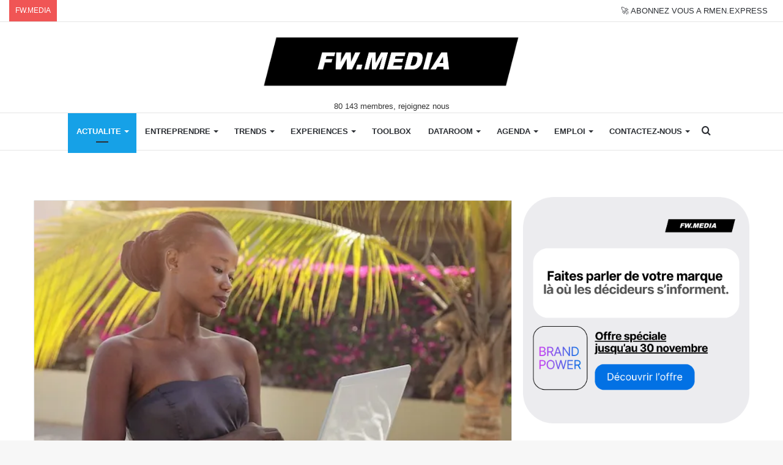

--- FILE ---
content_type: text/html; charset=UTF-8
request_url: https://www.frenchweb.fr/la-marketplace-africaine-jumia-leve-120-millions-deuros/175170
body_size: 31368
content:
<!DOCTYPE html>
<html lang="fr-FR" class="" data-skin="light">
<head>
	<meta charset="UTF-8" />
	<link rel="profile" href="http://gmpg.org/xfn/11" />
	<link rel="pingback" href="https://www.frenchweb.fr/xmlrpc.php" />
	<meta name='robots' content='index, follow, max-image-preview:large, max-snippet:-1, max-video-preview:-1' />

	<!-- This site is optimized with the Yoast SEO Premium plugin v21.1 (Yoast SEO v21.1) - https://yoast.com/wordpress/plugins/seo/ -->
	<title>La marketplace africaine Jumia lève 120 millions d&#039;euros</title>
	<meta name="description" content="Jumia fait partie des projets soutenus par l&#039;incubateur allemand Rocket Internet." />
	<link rel="canonical" href="https://www.frenchweb.fr/la-marketplace-africaine-jumia-leve-120-millions-deuros/175170" />
	<meta property="og:locale" content="fr_FR" />
	<meta property="og:type" content="article" />
	<meta property="og:title" content="La marketplace africaine Jumia lève 120 millions d&#039;euros" />
	<meta property="og:description" content="Jumia fait partie des projets soutenus par l&#039;incubateur allemand Rocket Internet." />
	<meta property="og:url" content="https://www.frenchweb.fr/la-marketplace-africaine-jumia-leve-120-millions-deuros/175170" />
	<meta property="og:site_name" content="FW.MEDIA" />
	<meta property="article:publisher" content="https://www.facebook.com/frenchweb.fr" />
	<meta property="article:published_time" content="2014-11-26T15:16:45+00:00" />
	<meta property="article:modified_time" content="2014-11-26T15:31:46+00:00" />
	<meta property="og:image" content="https://i0.wp.com/www.frenchweb.fr/wp-content/uploads/2014/11/ordinateur-ecommerce-afrique.jpg?fit=650%2C402&ssl=1" />
	<meta property="og:image:width" content="650" />
	<meta property="og:image:height" content="402" />
	<meta property="og:image:type" content="image/jpeg" />
	<meta name="author" content="Adeline Raynal" />
	<meta name="twitter:card" content="summary_large_image" />
	<meta name="twitter:creator" content="@https://twitter.com/frenchweb" />
	<meta name="twitter:site" content="@frenchweb" />
	<meta name="twitter:label1" content="Écrit par" />
	<meta name="twitter:data1" content="Adeline Raynal" />
	<meta name="twitter:label2" content="Durée de lecture estimée" />
	<meta name="twitter:data2" content="2 minutes" />
	
	<!-- / Yoast SEO Premium plugin. -->


<link rel='dns-prefetch' href='//stats.wp.com' />
<link rel='dns-prefetch' href='//i0.wp.com' />
<link rel='dns-prefetch' href='//c0.wp.com' />
<link rel="alternate" type="application/rss+xml" title="FW.MEDIA &raquo; Flux" href="https://www.frenchweb.fr/feed" />
<!-- frenchweb.fr is managing ads with Advanced Ads – https://wpadvancedads.com/ -->
		
<!-- No Concat CSS wp-block-library-theme => Maybe Not Static File  -->

<!-- No Concat CSS global-styles => Maybe Not Static File  -->

<!-- No Concat CSS svc-next-post-css => Invalid Path  -->

<!-- No Concat CSS vcfti-font-awesome-css => Invalid Path  -->

<!-- No Concat CSS svc-next-owl-css => Invalid Path  -->

<!-- No Concat CSS vcfti-font-stroke-css => Invalid Path  -->

<!-- No Concat CSS popup-maker-site => Invalid Path  -->
<link data-handles='wp-block-library,jetpack-videopress-video-block-view,mediaelement,wp-mediaelement,classic-theme-styles,wordpress-popular-posts-css,axeptio/main,tablepress-default,tie-css-base,tie-css-styles,tie-css-widgets,tie-css-helpers,tie-fontawesome5,tie-css-ilightbox,tie-css-shortcodes,tie-css-single,tie-css-style-custom,jetpack_css' rel='stylesheet' id='all-css-c4e78b650692967e17e9e3589957a503' href='https://www.frenchweb.fr/_jb_static/??-eJyVk9FuwyAMRf9mT6NeV23THqp9yuSAm9AQQNhpmr8fSdqo05qufYE4+ODLNUAXlfXatYYYNDMYywKFC7pWzhYJUw8svaNVY/0qJzxDJnTwQl4gura0nmFPElHX5/n7QN6EBNhKaFDE6vOKOlhDISbKlYrWOnMqRcZKBsaAYUzKI3VzxVnjnqHJ2UiOmkHCZRAd9pSUoxJ1/0vwIp7XLuPr0OCLdshstZIqJ/JNN7qQzHhEFUNsHaY8szDkDUim3boYF3E8UhQbFJs6SxAqE+bQT50Z4F0aCQMN3lAhWDianNaz24Z22Dr5A02ngj16j9Wl0AL5eusXieXbsoh01pT5+zGoIhcpPQjtcgJ2xKGh+yDrbFlJEY5gMNWKa+thGO4vee4HVyGJDmbh8iz7aX35kKEt51en5lao6ce/b3cATt9D7lezXX+8v75tPteblyddbNc/vOqT6Q==' type='text/css' media='all' />
<style id='wp-block-library-inline-css'>
.has-text-align-justify{text-align:justify;}
</style>
<style id='tie-css-style-custom-inline-css'>
.brand-title,a:hover,.tie-popup-search-submit,#logo.text-logo a,.theme-header nav .components #search-submit:hover,.theme-header .header-nav .components > li:hover > a,.theme-header .header-nav .components li a:hover,.main-menu ul.cats-vertical li a.is-active,.main-menu ul.cats-vertical li a:hover,.main-nav li.mega-menu .post-meta a:hover,.main-nav li.mega-menu .post-box-title a:hover,.search-in-main-nav.autocomplete-suggestions a:hover,#main-nav .menu ul:not(.cats-horizontal) li:hover > a,#main-nav .menu ul li.current-menu-item:not(.mega-link-column) > a,.top-nav .menu li:hover > a,.top-nav .menu > .tie-current-menu > a,.search-in-top-nav.autocomplete-suggestions .post-title a:hover,div.mag-box .mag-box-options .mag-box-filter-links a.active,.mag-box-filter-links .flexMenu-viewMore:hover > a,.stars-rating-active,body .tabs.tabs .active > a,.video-play-icon,.spinner-circle:after,#go-to-content:hover,.comment-list .comment-author .fn,.commentlist .comment-author .fn,blockquote::before,blockquote cite,blockquote.quote-simple p,.multiple-post-pages a:hover,#story-index li .is-current,.latest-tweets-widget .twitter-icon-wrap span,.wide-slider-nav-wrapper .slide,.wide-next-prev-slider-wrapper .tie-slider-nav li:hover span,.review-final-score h3,#mobile-menu-icon:hover .menu-text,body .entry a,.dark-skin body .entry a,.entry .post-bottom-meta a:hover,.comment-list .comment-content a,q a,blockquote a,.widget.tie-weather-widget .icon-basecloud-bg:after,.site-footer a:hover,.site-footer .stars-rating-active,.site-footer .twitter-icon-wrap span,.site-info a:hover{color: #16a1e7;}#instagram-link a:hover{color: #16a1e7 !important;border-color: #16a1e7 !important;}[type='submit'],.button,.generic-button a,.generic-button button,.theme-header .header-nav .comp-sub-menu a.button.guest-btn:hover,.theme-header .header-nav .comp-sub-menu a.checkout-button,nav.main-nav .menu > li.tie-current-menu > a,nav.main-nav .menu > li:hover > a,.main-menu .mega-links-head:after,.main-nav .mega-menu.mega-cat .cats-horizontal li a.is-active,#mobile-menu-icon:hover .nav-icon,#mobile-menu-icon:hover .nav-icon:before,#mobile-menu-icon:hover .nav-icon:after,.search-in-main-nav.autocomplete-suggestions a.button,.search-in-top-nav.autocomplete-suggestions a.button,.spinner > div,.post-cat,.pages-numbers li.current span,.multiple-post-pages > span,#tie-wrapper .mejs-container .mejs-controls,.mag-box-filter-links a:hover,.slider-arrow-nav a:not(.pagination-disabled):hover,.comment-list .reply a:hover,.commentlist .reply a:hover,#reading-position-indicator,#story-index-icon,.videos-block .playlist-title,.review-percentage .review-item span span,.tie-slick-dots li.slick-active button,.tie-slick-dots li button:hover,.digital-rating-static,.timeline-widget li a:hover .date:before,#wp-calendar #today,.posts-list-counter li.widget-post-list:before,.cat-counter a + span,.tie-slider-nav li span:hover,.fullwidth-area .widget_tag_cloud .tagcloud a:hover,.magazine2:not(.block-head-4) .dark-widgetized-area ul.tabs a:hover,.magazine2:not(.block-head-4) .dark-widgetized-area ul.tabs .active a,.magazine1 .dark-widgetized-area ul.tabs a:hover,.magazine1 .dark-widgetized-area ul.tabs .active a,.block-head-4.magazine2 .dark-widgetized-area .tabs.tabs .active a,.block-head-4.magazine2 .dark-widgetized-area .tabs > .active a:before,.block-head-4.magazine2 .dark-widgetized-area .tabs > .active a:after,.demo_store,.demo #logo:after,.demo #sticky-logo:after,.widget.tie-weather-widget,span.video-close-btn:hover,#go-to-top,.latest-tweets-widget .slider-links .button:not(:hover){background-color: #16a1e7;color: #FFFFFF;}.tie-weather-widget .widget-title .the-subtitle,.block-head-4.magazine2 #footer .tabs .active a:hover{color: #FFFFFF;}pre,code,.pages-numbers li.current span,.theme-header .header-nav .comp-sub-menu a.button.guest-btn:hover,.multiple-post-pages > span,.post-content-slideshow .tie-slider-nav li span:hover,#tie-body .tie-slider-nav li > span:hover,.slider-arrow-nav a:not(.pagination-disabled):hover,.main-nav .mega-menu.mega-cat .cats-horizontal li a.is-active,.main-nav .mega-menu.mega-cat .cats-horizontal li a:hover,.main-menu .menu > li > .menu-sub-content{border-color: #16a1e7;}.main-menu .menu > li.tie-current-menu{border-bottom-color: #16a1e7;}.top-nav .menu li.tie-current-menu > a:before,.top-nav .menu li.menu-item-has-children:hover > a:before{border-top-color: #16a1e7;}.main-nav .main-menu .menu > li.tie-current-menu > a:before,.main-nav .main-menu .menu > li:hover > a:before{border-top-color: #FFFFFF;}header.main-nav-light .main-nav .menu-item-has-children li:hover > a:before,header.main-nav-light .main-nav .mega-menu li:hover > a:before{border-left-color: #16a1e7;}.rtl header.main-nav-light .main-nav .menu-item-has-children li:hover > a:before,.rtl header.main-nav-light .main-nav .mega-menu li:hover > a:before{border-right-color: #16a1e7;border-left-color: transparent;}.top-nav ul.menu li .menu-item-has-children:hover > a:before{border-top-color: transparent;border-left-color: #16a1e7;}.rtl .top-nav ul.menu li .menu-item-has-children:hover > a:before{border-left-color: transparent;border-right-color: #16a1e7;}::-moz-selection{background-color: #16a1e7;color: #FFFFFF;}::selection{background-color: #16a1e7;color: #FFFFFF;}circle.circle_bar{stroke: #16a1e7;}#reading-position-indicator{box-shadow: 0 0 10px rgba( 22,161,231,0.7);}#logo.text-logo a:hover,body .entry a:hover,.dark-skin body .entry a:hover,.comment-list .comment-content a:hover,.block-head-4.magazine2 .site-footer .tabs li a:hover,q a:hover,blockquote a:hover{color: #006fb5;}.button:hover,input[type='submit']:hover,.generic-button a:hover,.generic-button button:hover,a.post-cat:hover,.site-footer .button:hover,.site-footer [type='submit']:hover,.search-in-main-nav.autocomplete-suggestions a.button:hover,.search-in-top-nav.autocomplete-suggestions a.button:hover,.theme-header .header-nav .comp-sub-menu a.checkout-button:hover{background-color: #006fb5;color: #FFFFFF;}.theme-header .header-nav .comp-sub-menu a.checkout-button:not(:hover),body .entry a.button{color: #FFFFFF;}#story-index.is-compact .story-index-content{background-color: #16a1e7;}#story-index.is-compact .story-index-content a,#story-index.is-compact .story-index-content .is-current{color: #FFFFFF;}
</style>
<link data-handles='tie-css-print' rel='stylesheet' id='print-css-672703a82b2cacf4c7518a126ced2112' href='https://www.frenchweb.fr/wp-content/themes/jannah/assets/css/print.css?m=1638003229' type='text/css' media='print' />
<style id='wp-block-library-theme-inline-css'>
.wp-block-audio figcaption{color:#555;font-size:13px;text-align:center}.is-dark-theme .wp-block-audio figcaption{color:hsla(0,0%,100%,.65)}.wp-block-audio{margin:0 0 1em}.wp-block-code{border:1px solid #ccc;border-radius:4px;font-family:Menlo,Consolas,monaco,monospace;padding:.8em 1em}.wp-block-embed figcaption{color:#555;font-size:13px;text-align:center}.is-dark-theme .wp-block-embed figcaption{color:hsla(0,0%,100%,.65)}.wp-block-embed{margin:0 0 1em}.blocks-gallery-caption{color:#555;font-size:13px;text-align:center}.is-dark-theme .blocks-gallery-caption{color:hsla(0,0%,100%,.65)}.wp-block-image figcaption{color:#555;font-size:13px;text-align:center}.is-dark-theme .wp-block-image figcaption{color:hsla(0,0%,100%,.65)}.wp-block-image{margin:0 0 1em}.wp-block-pullquote{border-top:4px solid;border-bottom:4px solid;margin-bottom:1.75em;color:currentColor}.wp-block-pullquote__citation,.wp-block-pullquote cite,.wp-block-pullquote footer{color:currentColor;text-transform:uppercase;font-size:.8125em;font-style:normal}.wp-block-quote{border-left:.25em solid;margin:0 0 1.75em;padding-left:1em}.wp-block-quote cite,.wp-block-quote footer{color:currentColor;font-size:.8125em;position:relative;font-style:normal}.wp-block-quote.has-text-align-right{border-left:none;border-right:.25em solid;padding-left:0;padding-right:1em}.wp-block-quote.has-text-align-center{border:none;padding-left:0}.wp-block-quote.is-large,.wp-block-quote.is-style-large,.wp-block-quote.is-style-plain{border:none}.wp-block-search .wp-block-search__label{font-weight:700}.wp-block-search__button{border:1px solid #ccc;padding:.375em .625em}:where(.wp-block-group.has-background){padding:1.25em 2.375em}.wp-block-separator.has-css-opacity{opacity:.4}.wp-block-separator{border:none;border-bottom:2px solid;margin-left:auto;margin-right:auto}.wp-block-separator.has-alpha-channel-opacity{opacity:1}.wp-block-separator:not(.is-style-wide):not(.is-style-dots){width:100px}.wp-block-separator.has-background:not(.is-style-dots){border-bottom:none;height:1px}.wp-block-separator.has-background:not(.is-style-wide):not(.is-style-dots){height:2px}.wp-block-table{margin:"0 0 1em 0"}.wp-block-table thead{border-bottom:3px solid}.wp-block-table tfoot{border-top:3px solid}.wp-block-table td,.wp-block-table th{word-break:normal}.wp-block-table figcaption{color:#555;font-size:13px;text-align:center}.is-dark-theme .wp-block-table figcaption{color:hsla(0,0%,100%,.65)}.wp-block-video figcaption{color:#555;font-size:13px;text-align:center}.is-dark-theme .wp-block-video figcaption{color:hsla(0,0%,100%,.65)}.wp-block-video{margin:0 0 1em}.wp-block-template-part.has-background{padding:1.25em 2.375em;margin-top:0;margin-bottom:0}
</style>
<style id='global-styles-inline-css'>
body{--wp--preset--color--black: #000000;--wp--preset--color--cyan-bluish-gray: #abb8c3;--wp--preset--color--white: #ffffff;--wp--preset--color--pale-pink: #f78da7;--wp--preset--color--vivid-red: #cf2e2e;--wp--preset--color--luminous-vivid-orange: #ff6900;--wp--preset--color--luminous-vivid-amber: #fcb900;--wp--preset--color--light-green-cyan: #7bdcb5;--wp--preset--color--vivid-green-cyan: #00d084;--wp--preset--color--pale-cyan-blue: #8ed1fc;--wp--preset--color--vivid-cyan-blue: #0693e3;--wp--preset--color--vivid-purple: #9b51e0;--wp--preset--gradient--vivid-cyan-blue-to-vivid-purple: linear-gradient(135deg,rgba(6,147,227,1) 0%,rgb(155,81,224) 100%);--wp--preset--gradient--light-green-cyan-to-vivid-green-cyan: linear-gradient(135deg,rgb(122,220,180) 0%,rgb(0,208,130) 100%);--wp--preset--gradient--luminous-vivid-amber-to-luminous-vivid-orange: linear-gradient(135deg,rgba(252,185,0,1) 0%,rgba(255,105,0,1) 100%);--wp--preset--gradient--luminous-vivid-orange-to-vivid-red: linear-gradient(135deg,rgba(255,105,0,1) 0%,rgb(207,46,46) 100%);--wp--preset--gradient--very-light-gray-to-cyan-bluish-gray: linear-gradient(135deg,rgb(238,238,238) 0%,rgb(169,184,195) 100%);--wp--preset--gradient--cool-to-warm-spectrum: linear-gradient(135deg,rgb(74,234,220) 0%,rgb(151,120,209) 20%,rgb(207,42,186) 40%,rgb(238,44,130) 60%,rgb(251,105,98) 80%,rgb(254,248,76) 100%);--wp--preset--gradient--blush-light-purple: linear-gradient(135deg,rgb(255,206,236) 0%,rgb(152,150,240) 100%);--wp--preset--gradient--blush-bordeaux: linear-gradient(135deg,rgb(254,205,165) 0%,rgb(254,45,45) 50%,rgb(107,0,62) 100%);--wp--preset--gradient--luminous-dusk: linear-gradient(135deg,rgb(255,203,112) 0%,rgb(199,81,192) 50%,rgb(65,88,208) 100%);--wp--preset--gradient--pale-ocean: linear-gradient(135deg,rgb(255,245,203) 0%,rgb(182,227,212) 50%,rgb(51,167,181) 100%);--wp--preset--gradient--electric-grass: linear-gradient(135deg,rgb(202,248,128) 0%,rgb(113,206,126) 100%);--wp--preset--gradient--midnight: linear-gradient(135deg,rgb(2,3,129) 0%,rgb(40,116,252) 100%);--wp--preset--duotone--dark-grayscale: url('#wp-duotone-dark-grayscale');--wp--preset--duotone--grayscale: url('#wp-duotone-grayscale');--wp--preset--duotone--purple-yellow: url('#wp-duotone-purple-yellow');--wp--preset--duotone--blue-red: url('#wp-duotone-blue-red');--wp--preset--duotone--midnight: url('#wp-duotone-midnight');--wp--preset--duotone--magenta-yellow: url('#wp-duotone-magenta-yellow');--wp--preset--duotone--purple-green: url('#wp-duotone-purple-green');--wp--preset--duotone--blue-orange: url('#wp-duotone-blue-orange');--wp--preset--font-size--small: 13px;--wp--preset--font-size--medium: 20px;--wp--preset--font-size--large: 36px;--wp--preset--font-size--x-large: 42px;--wp--preset--spacing--20: 0.44rem;--wp--preset--spacing--30: 0.67rem;--wp--preset--spacing--40: 1rem;--wp--preset--spacing--50: 1.5rem;--wp--preset--spacing--60: 2.25rem;--wp--preset--spacing--70: 3.38rem;--wp--preset--spacing--80: 5.06rem;}:where(.is-layout-flex){gap: 0.5em;}body .is-layout-flow > .alignleft{float: left;margin-inline-start: 0;margin-inline-end: 2em;}body .is-layout-flow > .alignright{float: right;margin-inline-start: 2em;margin-inline-end: 0;}body .is-layout-flow > .aligncenter{margin-left: auto !important;margin-right: auto !important;}body .is-layout-constrained > .alignleft{float: left;margin-inline-start: 0;margin-inline-end: 2em;}body .is-layout-constrained > .alignright{float: right;margin-inline-start: 2em;margin-inline-end: 0;}body .is-layout-constrained > .aligncenter{margin-left: auto !important;margin-right: auto !important;}body .is-layout-constrained > :where(:not(.alignleft):not(.alignright):not(.alignfull)){max-width: var(--wp--style--global--content-size);margin-left: auto !important;margin-right: auto !important;}body .is-layout-constrained > .alignwide{max-width: var(--wp--style--global--wide-size);}body .is-layout-flex{display: flex;}body .is-layout-flex{flex-wrap: wrap;align-items: center;}body .is-layout-flex > *{margin: 0;}:where(.wp-block-columns.is-layout-flex){gap: 2em;}.has-black-color{color: var(--wp--preset--color--black) !important;}.has-cyan-bluish-gray-color{color: var(--wp--preset--color--cyan-bluish-gray) !important;}.has-white-color{color: var(--wp--preset--color--white) !important;}.has-pale-pink-color{color: var(--wp--preset--color--pale-pink) !important;}.has-vivid-red-color{color: var(--wp--preset--color--vivid-red) !important;}.has-luminous-vivid-orange-color{color: var(--wp--preset--color--luminous-vivid-orange) !important;}.has-luminous-vivid-amber-color{color: var(--wp--preset--color--luminous-vivid-amber) !important;}.has-light-green-cyan-color{color: var(--wp--preset--color--light-green-cyan) !important;}.has-vivid-green-cyan-color{color: var(--wp--preset--color--vivid-green-cyan) !important;}.has-pale-cyan-blue-color{color: var(--wp--preset--color--pale-cyan-blue) !important;}.has-vivid-cyan-blue-color{color: var(--wp--preset--color--vivid-cyan-blue) !important;}.has-vivid-purple-color{color: var(--wp--preset--color--vivid-purple) !important;}.has-black-background-color{background-color: var(--wp--preset--color--black) !important;}.has-cyan-bluish-gray-background-color{background-color: var(--wp--preset--color--cyan-bluish-gray) !important;}.has-white-background-color{background-color: var(--wp--preset--color--white) !important;}.has-pale-pink-background-color{background-color: var(--wp--preset--color--pale-pink) !important;}.has-vivid-red-background-color{background-color: var(--wp--preset--color--vivid-red) !important;}.has-luminous-vivid-orange-background-color{background-color: var(--wp--preset--color--luminous-vivid-orange) !important;}.has-luminous-vivid-amber-background-color{background-color: var(--wp--preset--color--luminous-vivid-amber) !important;}.has-light-green-cyan-background-color{background-color: var(--wp--preset--color--light-green-cyan) !important;}.has-vivid-green-cyan-background-color{background-color: var(--wp--preset--color--vivid-green-cyan) !important;}.has-pale-cyan-blue-background-color{background-color: var(--wp--preset--color--pale-cyan-blue) !important;}.has-vivid-cyan-blue-background-color{background-color: var(--wp--preset--color--vivid-cyan-blue) !important;}.has-vivid-purple-background-color{background-color: var(--wp--preset--color--vivid-purple) !important;}.has-black-border-color{border-color: var(--wp--preset--color--black) !important;}.has-cyan-bluish-gray-border-color{border-color: var(--wp--preset--color--cyan-bluish-gray) !important;}.has-white-border-color{border-color: var(--wp--preset--color--white) !important;}.has-pale-pink-border-color{border-color: var(--wp--preset--color--pale-pink) !important;}.has-vivid-red-border-color{border-color: var(--wp--preset--color--vivid-red) !important;}.has-luminous-vivid-orange-border-color{border-color: var(--wp--preset--color--luminous-vivid-orange) !important;}.has-luminous-vivid-amber-border-color{border-color: var(--wp--preset--color--luminous-vivid-amber) !important;}.has-light-green-cyan-border-color{border-color: var(--wp--preset--color--light-green-cyan) !important;}.has-vivid-green-cyan-border-color{border-color: var(--wp--preset--color--vivid-green-cyan) !important;}.has-pale-cyan-blue-border-color{border-color: var(--wp--preset--color--pale-cyan-blue) !important;}.has-vivid-cyan-blue-border-color{border-color: var(--wp--preset--color--vivid-cyan-blue) !important;}.has-vivid-purple-border-color{border-color: var(--wp--preset--color--vivid-purple) !important;}.has-vivid-cyan-blue-to-vivid-purple-gradient-background{background: var(--wp--preset--gradient--vivid-cyan-blue-to-vivid-purple) !important;}.has-light-green-cyan-to-vivid-green-cyan-gradient-background{background: var(--wp--preset--gradient--light-green-cyan-to-vivid-green-cyan) !important;}.has-luminous-vivid-amber-to-luminous-vivid-orange-gradient-background{background: var(--wp--preset--gradient--luminous-vivid-amber-to-luminous-vivid-orange) !important;}.has-luminous-vivid-orange-to-vivid-red-gradient-background{background: var(--wp--preset--gradient--luminous-vivid-orange-to-vivid-red) !important;}.has-very-light-gray-to-cyan-bluish-gray-gradient-background{background: var(--wp--preset--gradient--very-light-gray-to-cyan-bluish-gray) !important;}.has-cool-to-warm-spectrum-gradient-background{background: var(--wp--preset--gradient--cool-to-warm-spectrum) !important;}.has-blush-light-purple-gradient-background{background: var(--wp--preset--gradient--blush-light-purple) !important;}.has-blush-bordeaux-gradient-background{background: var(--wp--preset--gradient--blush-bordeaux) !important;}.has-luminous-dusk-gradient-background{background: var(--wp--preset--gradient--luminous-dusk) !important;}.has-pale-ocean-gradient-background{background: var(--wp--preset--gradient--pale-ocean) !important;}.has-electric-grass-gradient-background{background: var(--wp--preset--gradient--electric-grass) !important;}.has-midnight-gradient-background{background: var(--wp--preset--gradient--midnight) !important;}.has-small-font-size{font-size: var(--wp--preset--font-size--small) !important;}.has-medium-font-size{font-size: var(--wp--preset--font-size--medium) !important;}.has-large-font-size{font-size: var(--wp--preset--font-size--large) !important;}.has-x-large-font-size{font-size: var(--wp--preset--font-size--x-large) !important;}
.wp-block-navigation a:where(:not(.wp-element-button)){color: inherit;}
:where(.wp-block-columns.is-layout-flex){gap: 2em;}
.wp-block-pullquote{font-size: 1.5em;line-height: 1.6;}
</style>
<link rel='stylesheet' id='svc-next-post-css-css' href='https://www.frenchweb.fr/wp-content/plugins/wp-next-post/inc/../assets/css/front.css?ver=6.1.1' media='all' />
<link rel='stylesheet' id='vcfti-font-awesome-css-css' href='https://www.frenchweb.fr/wp-content/plugins/wp-next-post/inc/../assets/css/font-awesome.min.css?ver=6.1.1' media='all' />
<link rel='stylesheet' id='svc-next-owl-css-css' href='https://www.frenchweb.fr/wp-content/plugins/wp-next-post/inc/../assets/css/owl.carousel.css?ver=6.1.1' media='all' />
<link rel='stylesheet' id='vcfti-font-stroke-css-css' href='https://www.frenchweb.fr/wp-content/plugins/wp-next-post/inc/../assets/css/pe-icon-7-stroke.css?ver=6.1.1' media='all' />
<link rel='stylesheet' id='popup-maker-site-css' href='//www.frenchweb.fr/wp-content/uploads/pum/pum-site-styles.css?generated=1747045628&#038;ver=1.18.2' media='all' />

<!-- No Concat JS jquery-core => Excluded option -->

<!-- No Concat JS next-post-owl-js => Invalid Path  -->

<!-- No Concat JS wpp-js => Has Inline Content -->



<script data-jetpack-boost="ignore" id='wpp-json' type="application/json">
{"sampling_active":0,"sampling_rate":100,"ajax_url":"https:\/\/www.frenchweb.fr\/wp-json\/wordpress-popular-posts\/v1\/popular-posts","api_url":"https:\/\/www.frenchweb.fr\/wp-json\/wordpress-popular-posts","ID":0,"token":"e9f9c89264","lang":0,"debug":1}
</script>



<link rel='shortlink' href='https://www.frenchweb.fr/?p=175170' />
			<style type="text/css">
									.svc_bottom_slider{ background:#ffffff;}
										.svc_bottom_slider .owl-item:hover{ background:#ffffff;}
										.svc_bottom_slider .owl-item .owl-active{ background:#f2f2f2;}
										.svc_bottom_slider .owl-item .svc-owl-title,
					.svc_bottom_slider .owl-item a{ color:#222222;}
								</style>
				<style>img#wpstats{display:none}</style>
		            <style id="wpp-loading-animation-styles">@-webkit-keyframes bgslide{from{background-position-x:0}to{background-position-x:-200%}}@keyframes bgslide{from{background-position-x:0}to{background-position-x:-200%}}.wpp-widget-placeholder,.wpp-widget-block-placeholder,.wpp-shortcode-placeholder{margin:0 auto;width:60px;height:3px;background:#dd3737;background:linear-gradient(90deg,#dd3737 0%,#571313 10%,#dd3737 100%);background-size:200% auto;border-radius:3px;-webkit-animation:bgslide 1s infinite linear;animation:bgslide 1s infinite linear}</style>
            
		<meta http-equiv="X-UA-Compatible" content="IE=edge">
<meta name="theme-color" content="#16a1e7" /><meta name="viewport" content="width=device-width, initial-scale=1.0" />			<style type="text/css">
				/* If html does not have either class, do not show lazy loaded images. */
				html:not( .jetpack-lazy-images-js-enabled ):not( .js ) .jetpack-lazy-image {
					display: none;
				}
			</style>
			
		
<!-- StarBox - the Author Box for Humans 1.7.7, visit: http://wordpress.org/plugins/starbox/ -->
<meta property="article:author" content="https://www.facebook.com/frenchweb.fr/" />
<!-- /StarBox - the Author Box for Humans -->

<link data-handles='ABHfrontend.min.css' rel='stylesheet' id='all-css-d60525d9dfa54cc66fdcb89b31eabf6c' href='https://www.frenchweb.fr/wp-content/plugins/starbox-pro/themes/business/css/frontend.min.css?m=1694720266' type='text/css' media='all' />

<link data-handles='ABHhidedefault.min.css' rel='stylesheet' id='all-css-d4a3ddfb81d9fa26f96aa2fc0085e9dd' href='https://www.frenchweb.fr/wp-content/plugins/starbox-pro/themes/admin/css/hidedefault.min.css?m=1694720266' type='text/css' media='all' />
<link rel="icon" href="https://i0.wp.com/www.frenchweb.fr/wp-content/uploads/2017/09/cropped-frenchwebicon.png?fit=32%2C32&#038;ssl=1" sizes="32x32" />
<link rel="icon" href="https://i0.wp.com/www.frenchweb.fr/wp-content/uploads/2017/09/cropped-frenchwebicon.png?fit=192%2C192&#038;ssl=1" sizes="192x192" />
<link rel="apple-touch-icon" href="https://i0.wp.com/www.frenchweb.fr/wp-content/uploads/2017/09/cropped-frenchwebicon.png?fit=180%2C180&#038;ssl=1" />
<meta name="msapplication-TileImage" content="https://i0.wp.com/www.frenchweb.fr/wp-content/uploads/2017/09/cropped-frenchwebicon.png?fit=270%2C270&#038;ssl=1" />
		<style type="text/css" id="wp-custom-css">
			.job-social {
display: inline-flex;
}
pre {
white-space: -moz-pre-wrap; /* Mozilla*/
white-space: -pre-wrap; /* Opera */
white-space: -o-pre-wrap; /* Opera */
white-space: pre-wrap; /* CSS3 */
margin: 20px 0;
padding: 1.43em;
color: #3f3b36;
border: 1px solid #08f;
border-left: 50px solid #08f;
background: none;
text-align: left;
font-size: 15px;
font-family: -apple-system, BlinkMacSystemFont, "Segoe UI", Roboto, Oxygen, Oxygen-Sans, Ubuntu, Cantarell, "Helvetica Neue", "Open Sans", sans-serif;
}

pre li {
margin-top: -35px!important;
}

[id^="posts-list-widget-"] {
	border: none;
}

blockquote {
background : none;
color : #2c2f34;
}

blockquote::before {
color: #2c2f34;
}

blockquote::after {
display: block;
content: "\f10e";
font-family: fontawesome;
font-size: 26px;
color: #2c2f34;
margin-top: 20px;
margin-left: 90%;
}

.unehome a {
color : #333333;
}

.unehome a:hover {
color : #0088ff;
}

#mc_embed_signup {
background:#fff;
clear:left;
font:14px Helvetica,Arial,sans-serif;
}

.clubtable {
border: none;
border-spacing: 10px;
}

.clubtable td, .clubtable tr{
border: none;
}
.fwdaytd {
width: 113px;
}

.cta {
font-family: Arial;
color: #ffffff!important;
font-size: 20px;
background: #16a1e7;
text-decoration: none;
padding-top: 10px;
padding-bottom: 10px;
width: 100%!important;
display: block;
text-align: center;
}

.cta:hover {
background: #3cb0fd;
background-image: -webkit-linear-gradient(top, #3cb0fd, #3498db);
background-image: -moz-linear-gradient(top, #3cb0fd, #3498db);
background-image: -ms-linear-gradient(top, #3cb0fd, #3498db);
background-image: -o-linear-gradient(top, #3cb0fd, #3498db);
background-image: linear-gradient(to bottom, #3cb0fd, #3498db);
text-decoration: none;
}

.noo-icon {
background-color: #dfdfdf;
width: 35px;
height: 35px;
line-height: 35px;
text-align: center;
border-radius: 50%;
margin-right: 5px;
color: #fff;
margin: 1.0714285714285714em 5px 0 0;
}

.day-month {
display: none;
}

/***************/

.cabinet ul li{
list-style-type: initial!important;
list-style-position: inside!important;
}

#title{
  text-align: center;
  color:white;
  font-size:30px;
  text-transform: uppercase;
  margin-top: 100px;
}
.hover-table-layout {
  display: -webkit-box;
  display: -moz-box;
  display: -ms-flexbox;
  display: -webkit-flex;
  display: flex;
     -webkit-flex-wrap: wrap;
    -moz-flex-wrap: wrap;
    -ms-flex-wrap: wrap;
    flex-wrap: wrap;
  margin:0 auto;
}
.listing-item {
   display: block;
   width:100%;
    margin-bottom:20px;
    float: left;
    background: #fff;
    border-radius:10px;
    z-index:0;
    cursor:pointer;
    -webkit-transition: all 0.3s ease;
    -moz-transition: all 0.3s ease;
    transition: all 0.3s ease;
        -webkit-box-shadow: 0px 1px 4px rgba(0, 0, 0, 0.10);
    -moz-box-shadow: 0px 1px 4px rgba(0, 0, 0, 0.10);
    box-shadow: 0px 1px 4px rgba(0, 0, 0, 0.10);

}
.listing-item:hover, .listing-item.active{
    -webkit-transform: scale(1.03);
    -moz-transform: scale(1.03);
    transform: scale(1.03);
        -webkit-transition: all 0.3s;
    -moz-transition: all 0.3s;
    transition: all 0.3s;
    z-index:2;

}
.listing-item .listing{
    padding:20px;
    position:relative;
}
.listing-item .listing:before{
    content:"";
    position:absolute;
    top:-15px;
    left:-o-calc(50% - 15px);
    left:-moz-calc(50% - 15px);
    left:-webkit-calc(50% - 15px);
    left:calc(50% - 15px);
    border-bottom:20px solid #fff;
    border-left:20px solid transparent;
    border-right:20px solid transparent;
}
    figure.image img {
        width:100%;
    border-top-left-radius: 10px;
    border-top-right-radius: 10px;
}
figure.image {
    position: relative;
    margin: 0;
    padding: 0;
}
figure.image figcaption {
    position: absolute;
    top: 0;
    width: 100%;
    text-align: center;
    bottom: 4px;
    background: rgba(0,0,0,0.6);
    border-top-left-radius: 10px;
    border-top-right-radius: 10px;

}
figcaption .caption{
    position:relative;
    top:50%;
    -moz-transform:translateY(-50%);
    -webkit-transform:translateY(-50%);
    transform:translateY(-50%);

}
figcaption h1{
    color:white;
    font-weight:bold;
    font-size:16px;
  text-transform: uppercase;
}
figcaption p{
  color:white;
  font-size:12px;
}
.listing h4 {

    font-size: 13px;
    text-align: center;
    padding: 5px 10px;
    font-weight: bold;
}
.listing h4:not(:last-child){
   border-bottom: 1px solid #ccc;
}
.listing-item:hover figure.image figcaption{
       background: rgba(22, 161, 231, 0.6);
}
.listing-item:hover h2{
color: #16a1e7;
}
@media only screen and (min-width:540px){
    .listing-item {
   display: block;
   width: -webkit-calc(100%/4);
   width: -moz-calc(100%/4);
    width: calc(100%/4);
    }
   .cabinetab.listing-item {
   display: block;
   width: -webkit-calc(100%/2);
   width: -moz-calc(100%/2);
    width: calc(100%/2);
    }
}
@media only screen and (min-width:1024px){
    .hover-table-layout{
        padding: 30px;
    }
}
/***************/
.fw500list .post-title{
    z-index: 100;
    background-color: #fff;
    text-align: center;
    position: relative;
    top: 15px;
}
.fw500list .post-details span{
	z-index: 100;
	background-color: #fff;
	text-align: center;
	padding-right: 50px;
	padding-left: 50px;
    position: relative;
}
.fw500list .post-details{
  margin-top: -35px;
}
.fw500list .post-thumb img{
	border: 1px #000 solid;
}
.fw500list .post-thumb-overlay-wrap img{
	border: 1px #000 solid;
}
.slide-content .post-title {
   text-align: center;
}

.fw500page .thumb-overlay {
display:none!important;
}
.companyitems .cree {
margin-right: 45px!important;
}
.stream-item-top {
	margin-top: 11px;
}

@media screen and (min-width: 500px) {
	.share-links a.large-share-button {
    width: 30%;
}
}

#tie-block_927 p.post-excerpt {
	color: #FFFFFF!important;
}

.flex-tabs .tabs {
opacity: 100;
}

#text-html-widget-324 .has-block-head-4:after {
	left: 0;
	width: 200%;
}

.gsib_b {
	display: none;
}		</style>
			<meta name="robots" content="max-snippet:160">
	<meta name="robots" content="max-image-preview:standard">


	
</head>

<body id="tie-body" class="post-template-default single single-post postid-175170 single-format-standard wrapper-has-shadow block-head-9 magazine3 magazine1 is-thumb-overlay-disabled is-desktop is-header-layout-2 sidebar-right has-sidebar post-layout-2 narrow-title-narrow-media hide_footer aa-prefix-fw-">


<!-- 100% privacy-first analytics -->

<noscript><img src="https://queue.simpleanalyticscdn.com/noscript.gif" alt="" referrerpolicy="no-referrer-when-downgrade" /></noscript>

<div class="background-overlay">

	<div id="tie-container" class="site tie-container">

		
		<div id="tie-wrapper">

			
<header id="theme-header" class="theme-header header-layout-2 main-nav-light main-nav-default-light main-nav-below no-stream-item top-nav-active top-nav-light top-nav-default-light top-nav-above is-stretch-header has-normal-width-logo mobile-header-default">
	
<nav id="top-nav"  class="has-breaking-menu top-nav header-nav has-breaking-news" aria-label="Navigation secondaire">
	<div class="container">
		<div class="topbar-wrapper">

			
			<div class="tie-alignleft">
				
<div class="breaking">

	<span class="breaking-title">
		<span class="tie-icon-bolt breaking-icon" aria-hidden="true"></span>
		<span class="breaking-title-text">FW.MEDIA</span>
	</span>

	<ul id="breaking-news-in-header" class="breaking-news" data-type="reveal">

		
						<li class="news-item">
							<a href="https://www.frenchweb.fr/devenez-partenaire">Comprendre, anticiper, décider : l’innovation au service des dirigeants</a>
						</li>

						
	</ul>
</div><!-- #breaking /-->
			</div><!-- .tie-alignleft /-->

			<div class="tie-alignright">
				<div class="top-menu header-menu"><ul id="menu-menu-du-haut" class="menu"><li id="menu-item-454337" class="menu-item menu-item-type-custom menu-item-object-custom menu-item-454337"><a target="_blank" rel="nofollow" href="https://rmen.express/">🚀 ABONNEZ VOUS A RMEN.EXPRESS</a></li>
</ul></div>			</div><!-- .tie-alignright /-->

		</div><!-- .topbar-wrapper /-->
	</div><!-- .container /-->
</nav><!-- #top-nav /-->

<div class="container header-container">
	<div class="tie-row logo-row">

																	
		<div class="logo-wrapper">

			<div class="tie-col-md-4 logo-container clearfix">
				<div id="mobile-header-components-area_1" class="mobile-header-components"><ul class="components"><li class="mobile-component_menu custom-menu-link"><a href="#" id="mobile-menu-icon" class=""><span class="tie-mobile-menu-icon nav-icon is-layout-1"></span><span class="screen-reader-text">Menu</span></a></li></ul></div>
		<div id="logo" class="image-logo" style="margin-top: 1px; margin-bottom: 1px;">

			
			<a title="FRENCHWEB.FR The leading voice of innovation business" href="https://www.frenchweb.fr/">
				
				<picture class="tie-logo-default tie-logo-picture">
					<source class="tie-logo-source-default tie-logo-source" srcset="https://www.frenchweb.fr/wp-content/uploads/2025/10/logo-fw-media-2025.png">
					<img class="tie-logo-img-default tie-logo-img" src="https://www.frenchweb.fr/wp-content/uploads/2025/10/logo-fw-media-2025.png" alt="FRENCHWEB.FR The leading voice of innovation business" width="450" height="125" style="max-height:125px; width: auto;" />
				</picture>
						</a>

			
		</div><!-- #logo /-->

						<center><a href="https://www.frenchweb.fr/rejoindre-notre-communaute">80 143 membres, rejoignez nous</A></center>


				</div><!-- .tie-col /-->

		</div><!-- .logo-wrapper /-->

		
	</div><!-- .tie-row /-->

</div><!-- .container /-->

<div class="main-nav-wrapper">
	<nav id="main-nav" data-skin="search-in-main-nav" class="main-nav header-nav live-search-parent"  aria-label="Navigation principale">
		<div class="container">

			<div class="main-menu-wrapper">

				
				<div id="menu-components-wrap">

					
		<div id="sticky-logo" class="image-logo">

			
			<a title="FRENCHWEB.FR The leading voice of innovation business" href="https://www.frenchweb.fr/">
				
				<picture class="tie-logo-default tie-logo-picture">
					<source class="tie-logo-source-default tie-logo-source" srcset="https://www.frenchweb.fr/wp-content/uploads/2025/10/logo-fw-media-2025.png">
					<img class="tie-logo-img-default tie-logo-img" src="https://www.frenchweb.fr/wp-content/uploads/2025/10/logo-fw-media-2025.png" alt="FRENCHWEB.FR The leading voice of innovation business"  />
				</picture>
						</a>

			
		</div><!-- #Sticky-logo /-->

		<div class="flex-placeholder"></div>
		
					<div class="main-menu main-menu-wrap tie-alignleft">
						<div id="main-nav-menu" class="main-menu header-menu"><ul id="menu-accueil" class="menu" role="menubar"><li id="menu-item-435792" class="menu-item menu-item-type-taxonomy menu-item-object-category current-post-ancestor current-menu-parent current-post-parent menu-item-has-children menu-item-435792 tie-current-menu mega-menu mega-recent-featured " data-id="4" ><a href="https://www.frenchweb.fr/rubrique/actualite">ACTUALITE</a>
<div class="mega-menu-block menu-sub-content">

<ul class="mega-recent-featured-list sub-list">
	<li id="menu-item-441486" class="menu-item menu-item-type-taxonomy menu-item-object-category current-post-ancestor current-menu-parent current-post-parent menu-item-441486"><a href="https://www.frenchweb.fr/rubrique/actualite">IN THE LOOP, le fil actu</a></li>
	<li id="menu-item-455963" class="menu-item menu-item-type-post_type menu-item-object-page menu-item-455963"><a href="https://www.frenchweb.fr/the-prompt">THE PROMPT, l&rsquo;actualité de l&rsquo;Intelligence Artificielle</a></li>
	<li id="menu-item-455960" class="menu-item menu-item-type-post_type menu-item-object-page menu-item-455960"><a href="https://www.frenchweb.fr/cmo-watch">CMO WATCH, l&rsquo;actualité du marketing digital</a></li>
	<li id="menu-item-455966" class="menu-item menu-item-type-post_type menu-item-object-page menu-item-455966"><a href="https://www.frenchweb.fr/hr-watch">HR WATCH, l&rsquo;actualité HR TECH</a></li>
	<li id="menu-item-455957" class="menu-item menu-item-type-post_type menu-item-object-page menu-item-455957"><a href="https://www.frenchweb.fr/retail-radar">RETAIL RADARD, l&rsquo;actualité de l&rsquo;eCommerce et du retail</a></li>
	<li id="menu-item-455952" class="menu-item menu-item-type-post_type menu-item-object-page menu-item-455952"><a href="https://www.frenchweb.fr/what-the-hack">WHAT THE HACK, l’actualité de la cybersécurité</a></li>
	<li id="menu-item-451763" class="menu-item menu-item-type-taxonomy menu-item-object-category menu-item-451763"><a href="https://www.frenchweb.fr/rubrique/actualite/hard-reset">HARD RESET</a></li>
	<li id="menu-item-416309" class="menu-item menu-item-type-custom menu-item-object-custom menu-item-416309"><a href="https://www.frenchweb.fr/le-club">LE CLUB FW.MEDIA</a></li>
	<li id="menu-item-449354" class="menu-item menu-item-type-taxonomy menu-item-object-category menu-item-449354"><a href="https://www.frenchweb.fr/rubrique/ecosysteme/frenchtech">FRENCHTECH</a></li>
	<li id="menu-item-438888" class="menu-item menu-item-type-custom menu-item-object-custom menu-item-438888"><a href="https://www.frenchweb.fr/la-liste-de-toutes-les-levees-de-fonds-de-la-frenchtech">LES LEVEES DE FONDS EN FRANCE</a></li>
</ul>

<div class="mega-menu-content">
<div class="mega-ajax-content">
</div><!-- .mega-ajax-content -->

</div><!-- .mega-menu-content -->

</div><!-- .mega-menu-block --> 
</li>
<li id="menu-item-452372" class="menu-item menu-item-type-taxonomy menu-item-object-category menu-item-has-children menu-item-452372 mega-menu mega-recent-featured " data-id="131105" ><a href="https://www.frenchweb.fr/rubrique/entreprendre">ENTREPRENDRE</a>
<div class="mega-menu-block menu-sub-content">

<ul class="mega-recent-featured-list sub-list">
	<li id="menu-item-452373" class="menu-item menu-item-type-custom menu-item-object-custom menu-item-452373"><a href="https://www.frenchweb.fr/we-love-entrepreneurs">WE LOVE ENTREPRENEURS</a></li>
	<li id="menu-item-450027" class="menu-item menu-item-type-custom menu-item-object-custom menu-item-450027"><a href="https://www.frenchweb.fr/vc">DECODE VC</a></li>
</ul>

<div class="mega-menu-content">
<div class="mega-ajax-content">
</div><!-- .mega-ajax-content -->

</div><!-- .mega-menu-content -->

</div><!-- .mega-menu-block --> 
</li>
<li id="menu-item-451475" class="menu-item menu-item-type-taxonomy menu-item-object-category menu-item-has-children menu-item-451475 mega-menu mega-recent-featured " data-id="18507" ><a href="https://www.frenchweb.fr/rubrique/trends">TRENDS</a>
<div class="mega-menu-block menu-sub-content">

<ul class="mega-recent-featured-list sub-list">
	<li id="menu-item-452370" class="menu-item menu-item-type-custom menu-item-object-custom menu-item-452370"><a href="https://www.frenchweb.fr/ai-first">AI FIRST</a></li>
	<li id="menu-item-451764" class="menu-item menu-item-type-custom menu-item-object-custom menu-item-451764"><a href="https://www.frenchweb.fr/decode-quantum">DECODE QUANTUM</a></li>
	<li id="menu-item-452397" class="menu-item menu-item-type-post_type menu-item-object-page menu-item-452397"><a href="https://www.frenchweb.fr/rethink-shopping">RETHINK SHOPPING</a></li>
	<li id="menu-item-448265" class="menu-item menu-item-type-post_type menu-item-object-page menu-item-448265"><a href="https://www.frenchweb.fr/why-cloud-matters-des-podcasts-pour-decouvrir-les-coulisses-des-startups-et-entreprises-tech">WHY CLOUD MATTERS avec OVH CLOUD</a></li>
	<li id="menu-item-452364" class="menu-item menu-item-type-custom menu-item-object-custom menu-item-452364"><a href="https://www.frenchweb.fr/zero-trust-zone">ZERO TRUST ZONE</a></li>
</ul>

<div class="mega-menu-content">
<div class="mega-ajax-content">
</div><!-- .mega-ajax-content -->

</div><!-- .mega-menu-content -->

</div><!-- .mega-menu-block --> 
</li>
<li id="menu-item-449736" class="menu-item menu-item-type-taxonomy menu-item-object-category menu-item-has-children menu-item-449736 mega-menu mega-recent-featured " data-id="131108" ><a href="https://www.frenchweb.fr/rubrique/experiences">EXPERIENCES</a>
<div class="mega-menu-block menu-sub-content">

<ul class="mega-recent-featured-list sub-list">
	<li id="menu-item-435799" class="menu-item menu-item-type-post_type menu-item-object-page menu-item-435799"><a href="https://www.frenchweb.fr/the-marketing-room">THE MARKETING ROOM</a></li>
	<li id="menu-item-449728" class="menu-item menu-item-type-custom menu-item-object-custom menu-item-449728"><a href="https://www.frenchweb.fr/future-of-fintech">CASH IS KING</a></li>
	<li id="menu-item-442492" class="menu-item menu-item-type-custom menu-item-object-custom menu-item-442492"><a href="https://www.frenchweb.fr/future-of-work">THE TALENT CODE</a></li>
</ul>

<div class="mega-menu-content">
<div class="mega-ajax-content">
</div><!-- .mega-ajax-content -->

</div><!-- .mega-menu-content -->

</div><!-- .mega-menu-block --> 
</li>
<li id="menu-item-437557" class="menu-item menu-item-type-custom menu-item-object-custom menu-item-437557"><a target="_blank" rel="nofollow" href="https://decode-link.me/4bhdKz4">TOOLBOX</a></li>
<li id="menu-item-446007" class="menu-item menu-item-type-custom menu-item-object-custom menu-item-has-children menu-item-446007 mega-menu mega-links mega-links-2col "><a target="_blank" href="https://fr.we-innovate.media">DATAROOM</a>
<div class="mega-menu-block menu-sub-content">

<ul class="sub-menu-columns">
	<li id="menu-item-433068" class="menu-item menu-item-type-custom menu-item-object-custom menu-item-433068 mega-link-column "><a class="mega-links-head"  href="https://www.frenchweb.fr/we-innovate-500">WE INNOVATE 500</a></li>
	<li id="menu-item-431210" class="menu-item menu-item-type-taxonomy menu-item-object-category menu-item-431210 mega-link-column "><a class="mega-links-head"  href="https://www.frenchweb.fr/rubrique/data-room/livres-blancs">LIVRES BLANCS</a></li>
	<li id="menu-item-457353" class="menu-item menu-item-type-custom menu-item-object-custom menu-item-457353 mega-link-column "><a class="mega-links-head"  href="https://www.frenchweb.fr/top-100-des-entreprises-tech-qui-recrutent-en-2025-le-palmares/457231">TOP 100 DES ENTREPRISES QUI RECRUTENT</a></li>
	<li id="menu-item-434569" class="menu-item menu-item-type-custom menu-item-object-custom menu-item-434569 mega-link-column "><a class="mega-links-head"  href="https://www.frenchweb.fr/guides-de-la-transformation-numerique">GUIDES</a></li>
	<li id="menu-item-438882" class="menu-item menu-item-type-custom menu-item-object-custom menu-item-438882 mega-link-column "><a class="mega-links-head"  href="https://www.frenchweb.fr/100-personnalites-de-la-tech-francaise-qui-ont-marque-2023/446351">100 PERSONNALITES A DECOUVRIR</a></li>
	<li id="menu-item-442059" class="menu-item menu-item-type-custom menu-item-object-custom menu-item-442059 mega-link-column "><a class="mega-links-head"  href="https://www.frenchweb.fr/le-lexique-du-numerique">LE LEXIQUE DES MOTS CLES DU NUMERIQUE</a></li>
	<li id="menu-item-360423" class="menu-item menu-item-type-custom menu-item-object-custom menu-item-360423 mega-link-column "><a class="mega-links-head"  href="https://www.frenchweb.fr/l-observatoire-fw-des-salaires-dans-le-digital">L&rsquo;OBSERVATOIRE DES SALAIRES DU DIGITAL</a></li>
	<li id="menu-item-449360" class="menu-item menu-item-type-custom menu-item-object-custom menu-item-449360 mega-link-column "><a class="mega-links-head"  target="_blank" href="https://fr.we-innovate.media/">L&rsquo;ANNUAIRE DES STARTUPS EN FRANCE</a></li>
	<li id="menu-item-449362" class="menu-item menu-item-type-custom menu-item-object-custom menu-item-449362 mega-link-column "><a class="mega-links-head"  target="_blank" href="https://fr.we-innovate.media/fonds-investissements">LA LISTE DES FONDS D&rsquo;INVESTISSEMENT</a></li>
</ul>

</div><!-- .mega-menu-block --> 
</li>
<li id="menu-item-449355" class="menu-item menu-item-type-taxonomy menu-item-object-category menu-item-has-children menu-item-449355"><a href="https://www.frenchweb.fr/rubrique/agenda">AGENDA</a>
<ul class="sub-menu menu-sub-content">
	<li id="menu-item-302997" class="menu-item menu-item-type-custom menu-item-object-custom menu-item-302997"><a href="https://www.frenchweb.fr/les-evenements-tech-et-innovation-a-ne-pas-manquer-en-2025-2026/456441">LES CONFERENCES INCONTOURNABLES</a></li>
	<li id="menu-item-302996" class="menu-item menu-item-type-custom menu-item-object-custom menu-item-302996"><a href="https://www.frenchweb.fr/webinars">WEBINARS</a></li>
	<li id="menu-item-302995" class="menu-item menu-item-type-custom menu-item-object-custom menu-item-302995"><a href="https://www.frenchweb.fr/appels-a-projets">APPELS A PROJETS</a></li>
	<li id="menu-item-300357" class="menu-item menu-item-type-post_type menu-item-object-page menu-item-300357"><a href="https://www.frenchweb.fr/enregistrez-votre-evenement">SOUMETTEZ VOTRE EVENEMENT</a></li>
</ul>
</li>
<li id="menu-item-451709" class="menu-item menu-item-type-custom menu-item-object-custom menu-item-has-children menu-item-451709"><a href="https://jobboard.frenchweb.fr/">EMPLOI</a>
<ul class="sub-menu menu-sub-content">
	<li id="menu-item-455826" class="menu-item menu-item-type-custom menu-item-object-custom menu-item-455826"><a href="https://jobboard.frenchweb.fr/post">PUBLIER UNE OFFRE D&rsquo;EMPLOI</a></li>
	<li id="menu-item-455827" class="menu-item menu-item-type-custom menu-item-object-custom menu-item-455827"><a href="https://www.frenchweb.fr/rubrique/emploi/talent-hub">LES ENTREPRISES QUI RECRUTENT</a></li>
</ul>
</li>
<li id="menu-item-435748" class="menu-item menu-item-type-custom menu-item-object-custom menu-item-has-children menu-item-435748"><a href="https://www.frenchweb.fr/devenez-partenaire">CONTACTEZ-NOUS</a>
<ul class="sub-menu menu-sub-content">
	<li id="menu-item-433749" class="menu-item menu-item-type-custom menu-item-object-custom menu-item-433749"><a href="https://www.frenchweb.fr/devenez-partenaire">NOS DISPOSITIFS PARTENAIRES</a></li>
	<li id="menu-item-433750" class="menu-item menu-item-type-custom menu-item-object-custom menu-item-433750"><a href="https://www.frenchweb.fr/rejoindre-notre-communaute">ABONNEZ VOUS A NOTRE NEWSLETTER</a></li>
	<li id="menu-item-449023" class="menu-item menu-item-type-custom menu-item-object-custom menu-item-449023"><a href="https://www.frenchweb.fr/contacter-la-redaction">CONTACTEZ LA REDACTION</a></li>
</ul>
</li>
</ul></div>					</div><!-- .main-menu.tie-alignleft /-->

					<ul class="components">		<li class="search-compact-icon menu-item custom-menu-link">
			<a href="#" class="tie-search-trigger">
				<span class="tie-icon-search tie-search-icon" aria-hidden="true"></span>
				<span class="screen-reader-text">Rechercher </span>
			</a>
		</li>
		</ul><!-- Components -->
				</div><!-- #menu-components-wrap /-->
			</div><!-- .main-menu-wrapper /-->
		</div><!-- .container /-->
	</nav><!-- #main-nav /-->
</div><!-- .main-nav-wrapper /-->
<br>
</header>

<div id="content" class="site-content container"><div id="main-content-row" class="tie-row main-content-row">

<div class="main-content tie-col-md-8 tie-col-xs-12" role="main">

	<div class="stream-item stream-item-above-post"> </div>
	<article id="the-post" class="container-wrapper post-content">

		<div  class="featured-area"><div class="featured-area-inner"><figure class="single-featured-image"><img width="650" height="402" src="https://i0.wp.com/www.frenchweb.fr/wp-content/uploads/2014/11/ordinateur-ecommerce-afrique.jpg?resize=650%2C402&amp;ssl=1" class="attachment-jannah-image-post size-jannah-image-post wp-post-image jetpack-lazy-image" alt decoding="async" is_main_img="1" data-lazy-srcset="https://i0.wp.com/www.frenchweb.fr/wp-content/uploads/2014/11/ordinateur-ecommerce-afrique.jpg?w=650&amp;ssl=1 650w, https://i0.wp.com/www.frenchweb.fr/wp-content/uploads/2014/11/ordinateur-ecommerce-afrique.jpg?resize=550%2C340&amp;ssl=1 550w" data-lazy-sizes="(max-width: 650px) 100vw, 650px" data-lazy-src="https://i0.wp.com/www.frenchweb.fr/wp-content/uploads/2014/11/ordinateur-ecommerce-afrique.jpg?resize=650%2C402&amp;ssl=1&amp;is-pending-load=1" srcset="[data-uri]"></figure></div></div>
<header class="entry-header-outer">

	<nav id="breadcrumb"><a href="https://www.frenchweb.fr/"><span class="tie-icon-home" aria-hidden="true"></span> Accueil</a><em class="delimiter">/</em><a href="https://www.frenchweb.fr/rubrique/actualite">IN THE LOOP</a><em class="delimiter">/</em><span class="current">La marketplace africaine Jumia lève 120 millions d&rsquo;euros</span></nav>
	<div class="entry-header">

		<span class="post-cat-wrap"><a class="post-cat tie-cat-4" href="https://www.frenchweb.fr/rubrique/actualite">IN THE LOOP</a><a class="post-cat tie-cat-11276" href="https://www.frenchweb.fr/rubrique/investissements/levee-de-fonds-business">LES LEVEES DE FONDS</a><a class="post-cat tie-cat-6" href="https://www.frenchweb.fr/rubrique/entreprises/business/retail-ecommerce">RETAIL &amp; ECOMMERCE</a></span>
		<h1 class="post-title entry-title">La marketplace africaine Jumia lève 120 millions d&rsquo;euros</h1>

		<div id="single-post-meta" class="post-meta clearfix"><span class="date meta-item tie-icon">26/11/2014</span><div class="tie-alignright"><span class="meta-reading-time meta-item"><span class="tie-icon-bookmark" aria-hidden="true"></span> 2 minutes de lecture</span> </div></div><!-- .post-meta -->	</div><!-- .entry-header /-->

	
	
</header><!-- .entry-header-outer /-->


		<div class="entry-content entry clearfix">

			<div class="stream-item stream-item-above-post-content">
</div>
			<p>Il y a encore des places à prendre sur le marché du commerce en ligne africain. Celui-ci est en train de se structurer et voit émerger des acteurs comme Kaymu, Rupu, Konga&#8230; mais aussi Jumia. Lancé en 2012, ce site tente ainsi de s&rsquo;imposer en tant qu&rsquo; « Amazon africain ». Il a annoncé le 25 novembre avoir levé 120 millions d&rsquo;euros dont 108,3 millions auprès de sa maison-mère Africa Internet Group (AIG)*. Les 11,7 millions restant ont été levés via la holding BGN Brillant Services GmbH. La société qui l&rsquo;édite avait déjà levé 19 millions d&rsquo;euros en mars 2013 auprès de Summit partners et  <a href="http://frenchweb.fr/propulse-par-rocket-internet-le-marchand-africain-jumia-leve-26-millions-euros/120728" target="_blank">26 millions de dollars </a>en juin 2013 auprès de l’entreprise de télécommunications Millicom. Jumia est désormais valorisée 445 millions d&rsquo;euros. Rocket Internet, <a href="http://frenchweb.fr/rocket-internet-double-ses-objectifs-de-levee-de-fonds-pour-son-ipo/165846" target="_blank">côté à la Bourse de Francfort</a>, détient plus de 20% des parts de l&rsquo;AIG.</p>
<p>Pour l&rsquo;instant, Jumia est présent en Grande-Bretagne et sur neuf marchés africains : le Ghana, la Côte d&rsquo;Ivoire, le Cameroun, le Kenya, le Maroc, l&rsquo;Egypte, le Nigeria, l&rsquo;Ouganda et la Tanzanie. Elle s&rsquo;appuie sur un réseau logistique propre basé au Nigeria. Le site compte à son catalogue des produits aussi variés que du prêt-à-porter, des ordinateurs, de la téléphonie, des pièces automobiles, du matériel d&rsquo;équipement de la maison, des jeux, etc. Jumia emploie environ 1 500 personnes dans 10 pays. Sollicité afin notamment d&rsquo;en savoir plus sur l&rsquo;utilisation envisagées de ces 120 millions d&rsquo;euros, Africa Internet Group n&rsquo;a pour l&rsquo;heure pas donné suite à notre demande d&rsquo;interview. Sur le premier semestre 2014, la société a affiché un Ebitda négatif, à -26,3 millions d&rsquo;euros, son activité est donc pour l&rsquo;instant déficitaire.</p>
<p>L&rsquo;accès à Internet se développe en tous cas de plus en plus sur le continent africain, l&rsquo;accès aux bandes-passantes s&rsquo;améliore peu à peu et le secteur du mobile continue de se développer. Ainsi, d&rsquo;après <a rel="nofollow" href="http://www.mckinsey.com/insights/high_tech_telecoms_internet/lions_go_digital_the_internets_transformative_potential_in_africa" target="_blank">une étude McKinsey </a>publiée en novembre 2013, 16% de la population africaine a accès à Internet, soit 167 millions de personnes. 67 millions d&rsquo;entre eux détiendraient un <em>smartphone</em>, l&rsquo;e-commerce se développe d&rsquo;ailleurs particulièrement sur terminal mobile. McKinsey prévoit une explosion du commerce en ligne au sud du Sahara. Un dynamisme qui attire des firmes occidentales comme <a href="https://www.frenchweb.fr/microsoft">Microsoft</a> par exemple, qui s&rsquo;apprête à lancer une<a rel="nofollow" href="http://www.afriqueitnews.com/2014/11/13/microsoft-fait-entree-marche-du-e-commerce-en-afrique/" target="_blank"> plate-forme d&rsquo;e-commerce en partenariat</a> avec Skrill.</p>
<p><em>*  AIG est une coentreprise (joint-venture) entre Rocket Internet, MTN, et le conglomérat latino-américain Millicom. </em></p>
<p><em>Crédit photo: <a rel="nofollow" href="http://fr.fotolia.com/" target="_blank" rel="dofollow">Fotolia, banque d&rsquo;images, vecteurs et videos libres de droits</a></em></p>

                         <div class="abh_box abh_box_down abh_box_business"><ul class="abh_tabs"> <li class="abh_about abh_active"><a href="#abh_about">À propos</a></li> <li class="abh_posts"><a href="#abh_posts">Articles récents</a></li></ul><div class="abh_tab_content"><section class="vcard author abh_about_tab abh_tab" itemscope itemprop="author" itemtype="http://schema.org/Person" style="display:block"><div class="abh_image" itemscope itemtype="http://schema.org/ImageObject"><a href = "https://frenchweb.fr/" class="fn url" target = "_blank" title = "Adeline Raynal" rel="nofollow" > <img alt src="https://i0.wp.com/www.frenchweb.fr/wp-content/uploads/gravatar/la-redaction-frenchweb.jpg?ssl=1" class="avatar avatar-250 photo jetpack-lazy-image" style="max-width:250px" data-lazy-src="https://i0.wp.com/www.frenchweb.fr/wp-content/uploads/gravatar/la-redaction-frenchweb.jpg?w=250&#038;ssl=1" srcset="[data-uri]" data-recalc-dims="1"><noscript><img data-lazy-fallback="1" alt='' src='https://i0.wp.com/www.frenchweb.fr/wp-content/uploads/gravatar/la-redaction-frenchweb.jpg?w=250&#038;ssl=1' class='avatar avatar-250 photo' style='max-width:250px' data-recalc-dims="1"/></noscript></a > </div><div class="abh_social"> <div style="clear: both; font-size:12px; font-weight:normal; width: 85px; margin: 0 0 2px auto; line-height: 20px;">Suivez nous:</div><div style="width:85px; margin: 0 0 0 auto;"><a itemprop="sameAs" href="https://www.facebook.com/frenchweb.fr/" title="Facebook" class="abh_facebook" target="_blank" rel="nofollow"></a><a itemprop="sameAs" href="http://twitter.com/frenchweb" title="Twitter" class="abh_twitter" target="_blank" rel="nofollow"></a><a itemprop="sameAs" href="https://www.linkedin.com/groups/2075/" title="LinkedIn" class="abh_linkedin" target="_blank" rel="nofollow"></a><a itemprop="sameAs" href="https://www.instagram.com/frenchweb/" title="Instagram" class="abh_instagram" target="_blank" rel="nofollow"></a><a href="mailto:redaction@frenchweb.fr" title="Email" class="abh_email"></a></div></div><div class="abh_text"><div class="abh_name fn name" itemprop="name" style="font-size:24px !important;"><a href="https://frenchweb.fr/" class="url" target="_blank" rel="nofollow">Adeline Raynal</a></div><div class="abh_job" style="font-size:18px !important;"></div><div class="description note abh_description" itemprop="description" style="font-size:18px !important;">Pour nous contacter, nous vous avons préparé un petit formulaire pour bien gérer votre demande et pouvoir l'adresser en toute confidentialité. <a target="_blank" rel="nofollow" href="https://airtable.com/appW1X0GKogyifEGd/paguxZFrE8j7oXRNc/form">Cliquez ici pour y accéder</a></div></div> </section><section class="abh_posts_tab abh_tab" ><div class="abh_image"><a href="https://frenchweb.fr/" class="url" target="_blank" title="Adeline Raynal" rel="nofollow"><img alt src="https://i0.wp.com/www.frenchweb.fr/wp-content/uploads/gravatar/la-redaction-frenchweb.jpg?ssl=1" class="avatar avatar-250 photo jetpack-lazy-image" style="max-width:250px" data-lazy-src="https://i0.wp.com/www.frenchweb.fr/wp-content/uploads/gravatar/la-redaction-frenchweb.jpg?w=250&#038;ssl=1" srcset="[data-uri]" data-recalc-dims="1"><noscript><img data-lazy-fallback="1" alt='' src='https://i0.wp.com/www.frenchweb.fr/wp-content/uploads/gravatar/la-redaction-frenchweb.jpg?w=250&#038;ssl=1' class='avatar avatar-250 photo' style='max-width:250px' data-recalc-dims="1"/></noscript></a></div><div class="abh_social"> <div style="clear: both; font-size:12px; font-weight:normal; width: 85px; margin: 0 0 2px auto; line-height: 20px;">Suivez nous:</div><div style="width:85px; margin: 0 0 0 auto;"><ahref="https://www.facebook.com/frenchweb.fr/" title="Facebook" class="abh_facebook" target="_blank" rel="nofollow"></a><ahref="http://twitter.com/frenchweb" title="Twitter" class="abh_twitter" target="_blank" rel="nofollow"></a><ahref="https://www.linkedin.com/groups/2075/" title="LinkedIn" class="abh_linkedin" target="_blank" rel="nofollow"></a><ahref="https://www.instagram.com/frenchweb/" title="Instagram" class="abh_instagram" target="_blank" rel="nofollow"></a><a href="mailto:redaction@frenchweb.fr" title="Email" class="abh_email"></a></div></div><div class="abh_text"><div class="abh_name" style="font-size:24px !important;">Les derniers articles par Adeline Raynal <span class="abh_allposts">(<a href="https://www.frenchweb.fr/author/adelinefrenchweb-fr">tout voir</a>)</span></div><div class="abh_description note" ><ul>				<li style="font-size:18px !important;" >					<a href="https://www.frenchweb.fr/we-love-entrepreneurs-solomon-hykes-docker-on-est-venus-aux-etats-unis-parce-quon-nous-a-propose-un-cheque/191245">[We Love Entrepreneurs] Solomon Hykes (Docker): «On est venu aux Etats-Unis parce qu&rsquo;on nous a proposé un chèque»</a><span> - 16/09/2015</span>				</li>				<li style="font-size:18px !important;" >					<a href="https://www.frenchweb.fr/michelin-trace-sa-route-dans-le-numerique-et-va-devoir-apprendre-le-b-to-c/194657">Michelin trace sa route dans le numérique et va devoir apprendre l&rsquo;art du B2C</a><span> - 08/09/2015</span>				</li>				<li style="font-size:18px !important;" >					<a href="https://www.frenchweb.fr/babbler-on-est-parti-en-guerre-pour-faire-la-revolution-des-rp/195868">Sarah Azan et Hannah Oiknine « On vit Babbler! »</a><span> - 26/08/2015</span>				</li></ul></div></div> </section></div> </div>
			<div class="post-bottom-meta post-bottom-tags post-tags-modern"><div class="post-bottom-meta-title"><span class="tie-icon-tags" aria-hidden="true"></span> Tags</div><span class="tagcloud"><a href="https://www.frenchweb.fr/tag/africa-internet-group" rel="tag">Africa Internet Group</a> <a href="https://www.frenchweb.fr/tag/jumia" rel="tag">JUMIA</a> <a href="https://www.frenchweb.fr/tag/mckinsey" rel="tag">McKinsey</a> <a href="https://www.frenchweb.fr/tag/rocket-internet" rel="tag">rocket internet</a></span></div>
		</div><!-- .entry-content /-->

				<div id="post-extra-info">
			<div class="theiaStickySidebar">
				<div id="single-post-meta" class="post-meta clearfix"><span class="date meta-item tie-icon">26/11/2014</span><div class="tie-alignright"><span class="meta-reading-time meta-item"><span class="tie-icon-bookmark" aria-hidden="true"></span> 2 minutes de lecture</span> </div></div><!-- .post-meta -->			</div>
		</div>

		<div class="clearfix"></div>
		
	</article><!-- #the-post /-->

	<div class="stream-item stream-item-below-post"><iframe src="https://jobboard.frenchweb.fr/embed/jobs?featured=true" width="850" height="400" style="border: 0; border-radius: 8px; background: #f0f0f0;"></iframe>




		<div class="box info  ">
			<div class="box-inner-block">
				<span class="fa tie-shortcode-boxicon"></span><a href="https://jobboard.frenchweb.fr/post">Attirez les meilleurs profils de la tech : publiez vos offres sur le jobboard de FRENCHWEB.FR
</a>
			</div>
		</div>
	</div>
	<div class="post-components">

		<div class="prev-next-post-nav container-wrapper media-overlay">
			<div class="tie-col-xs-6 prev-post">
				<a href="https://www.frenchweb.fr/zalando-24-de-chiffre-daffaires-au-troisieme-trimestre/175172" style="background-image: url(https://i0.wp.com/www.frenchweb.fr/wp-content/uploads/2013/04/zalando1.png?resize=390%2C220&#038;ssl=1)" class="post-thumb" rel="prev">
					<div class="post-thumb-overlay-wrap">
						<div class="post-thumb-overlay">
							<span class="tie-icon tie-media-icon"></span>
						</div>
					</div>
				</a>

				<a href="https://www.frenchweb.fr/zalando-24-de-chiffre-daffaires-au-troisieme-trimestre/175172" rel="prev">
					<h3 class="post-title">Zalando : +24% de chiffre d'affaires au troisième trimestre</h3>
				</a>
			</div>

			
			<div class="tie-col-xs-6 next-post">
				<a href="https://www.frenchweb.fr/leurope-scanne-google-a-la-loupe/175271" style="background-image: url(https://i0.wp.com/www.frenchweb.fr/wp-content/uploads/2014/06/Google-550x369.png?resize=390%2C220&#038;ssl=1)" class="post-thumb" rel="next">
					<div class="post-thumb-overlay-wrap">
						<div class="post-thumb-overlay">
							<span class="tie-icon tie-media-icon"></span>
						</div>
					</div>
				</a>

				<a href="https://www.frenchweb.fr/leurope-scanne-google-a-la-loupe/175271" rel="next">
					<h3 class="post-title">L'Europe scanne Google à la loupe</h3>
				</a>
			</div>

			</div><!-- .prev-next-post-nav /-->
	</div><!-- .post-components /-->

	
</div><!-- .main-content -->


	<aside class="sidebar tie-col-md-4 tie-col-xs-12 normal-side is-sticky" aria-label="Sidebar Principale">
		<div class="theiaStickySidebar">
							<div id="text-html-widget-531" class="widget text-html-box" >
					<div style="margin-top: 25px; margin-bottom: 30px; " id="fw-2071545673" data-fw-trackid="458340" data-fw-trackbid="1" class="fw-target"><a data-no-instant="1" rel="nofollow" href="https://decode-link.me/48ZIEgY" rel="noopener" class="adv-link" target="_blank" aria-label="bann2carrebrandpower"><img src="https://i0.wp.com/www.frenchweb.fr/wp-content/uploads/2025/11/bann2carrebrandpower.png?fit=925%2C925&#038;ssl=1" alt=""  width="925" height="925"   /></a></div>				</div>
							<div id="text-html-widget-569" class="widget text-html-box" >
					<div style="margin-bottom: 30px; " id="fw-2113190447" data-fw-trackid="457457" data-fw-trackbid="1" class="fw-target"><a data-no-instant="1" rel="nofollow" href="https://decode-link.me/4oVBCyw" rel="noopener" class="adv-link" target="_blank" aria-label="Web ASEANO 400-370"><img src="https://i0.wp.com/www.frenchweb.fr/wp-content/uploads/2025/10/Web-ASEANO-400-370.jpg?fit=1134%2C1049&#038;ssl=1" alt=""  width="1134" height="1049"   /></a></div>				</div>
							<div id="text-html-widget-577" class="widget text-html-box" >
					<div style="margin-top: 20px; margin-bottom: 20px; " id="fw-1688727934" data-fw-trackid="458474" data-fw-trackbid="1" class="fw-target"><a data-no-instant="1" rel="nofollow" href="https://decode-link.me/4oiHUrV" rel="noopener" class="adv-link" target="_blank" aria-label="AWScarre"><img src="https://i0.wp.com/www.frenchweb.fr/wp-content/uploads/2025/11/AWScarre.png?fit=1081%2C1081&#038;ssl=1" alt=""  width="1081" height="1081"   /></a></div>				</div>
							<div id="text-html-widget-264" class="widget text-html-box" >
					<div data-fw-trackid="451911" data-fw-trackbid="1" class="fw-target" id="fw-1870694808"><a data-no-instant="1" href="https://www.frenchweb.fr/rejoindre-notre-communaute" rel="noopener" class="adv-link" target="_blank" aria-label="newsletter_abo1"><img src="https://i0.wp.com/www.frenchweb.fr/wp-content/uploads/2025/03/newsletter_abo1-1.png?fit=740%2C480&#038;ssl=1" alt=""  width="740" height="480"   /></a></div>				</div>
			
<div id="wpp-3" class="container-wrapper widget popular-posts">
<div class="widget-title the-global-title"><div class="the-subtitle">ARTICLES LES PLUS LUS</div></div>            <div class="wpp-widget-placeholder" data-widget-id="wpp-3"></div>
            
<div class="clearfix"></div></div><!-- .widget /-->
<div id="text-html-widget-265" class="container-wrapper widget text-html"><div class="widget-title the-global-title"><div class="the-subtitle">NOS PARTENAIRES</div></div><div ><div data-fw-trackid="457756" data-fw-trackbid="1" class="fw-target" id="fw-1986045791"><div class="logos-single-wrapper">
	    <a target="_blank" rel="nofollow" href="https://decode-link.me/3tv4FC4"><img src="https://www.frenchweb.fr/wp-content/uploads/2025/03/17.png" alt="Cybercité"></a>
    <a target="_blank" rel="nofollow" href="https://decode-link.me/3Orw0fx"><img src="https://www.frenchweb.fr/wp-content/uploads/2025/03/5-1.png" alt="Letsignit"></a>
    <a target="_blank" rel="nofollow" href="https://decode-link.me/3OMwfTp"><img src="https://www.frenchweb.fr/wp-content/uploads/2025/03/8-1.png" alt="Brevo"></a>
    <a target="_blank" rel="nofollow" href="https://decode-link.me/4h3fteI"><img src="https://www.frenchweb.fr/wp-content/uploads/2025/10/GYS.png" alt="GYS"></a>
    <a target="_blank" rel="nofollow" href="https://decode-link.me/4oUwawA"><img src="https://www.frenchweb.fr/wp-content/uploads/2025/09/Hostinger_logosite.png" alt="Hostinger"></a>
    <a target="_blank" rel="nofollow" href="https://decode-link.me/4d13SdG"><img src="https://www.frenchweb.fr/wp-content/uploads/2025/09/Signiticlogosite.png" alt="Signitic"></a>
    <a target="_blank" rel="nofollow" href="https://decode-link.me/449LbCp"><img src="https://www.frenchweb.fr/wp-content/uploads/2025/09/Doofinderlogosite.png" alt="Doofinder"></a>
    <a target="_blank" rel="nofollow" href="https://decode-link.me/3m7c2vx"><img src="https://www.frenchweb.fr/wp-content/uploads/2025/03/14.png" alt="Sarbacane"></a>
    <a target="_blank" rel="nofollow" href="https://decode-link.me/4bIE850"><img src="https://www.frenchweb.fr/wp-content/uploads/2025/03/15.png" alt="Business France"></a>
</div>

<style>
.logos-single-wrapper {
    display: flex;
    flex-direction: column; /* un logo par ligne */
    align-items: center;
    justify-content: center;
    max-width: 400px; /* limite la largeur pour ne pas que les logos paraissent trop grands */
    margin: 0 auto;
}

.logos-single-wrapper a {
    display: block;
    margin: 10px 0; /* espace vertical entre les logos */
}

.logos-single-wrapper img {
    height: 65px; /* taille réduite */
    width: auto;
    max-width: 100%;
    object-fit: contain;
    display: block;
    margin: 0 auto;
}

/* Ajustement mobile */
@media (max-width: 480px) {
    .logos-single-wrapper img {
        height: 40px;
    }
}
</style>
</div>
<br><br>

<a href="https://www.frenchweb.fr/devenez-partenaire" rel="noopener" class="cta" >Devenir partenaire</a></div><div class="clearfix"></div></div><!-- .widget /-->		</div><!-- .theiaStickySidebar /-->
	</aside><!-- .sidebar /-->
	</div><!-- .main-content-row /--></div><!-- #content /--><div class="stream-item stream-item-above-footer"></div>
<footer id="footer" class="site-footer dark-skin dark-widgetized-area">

	
			<div id="footer-widgets-container">
				<div class="container">
					
		<div class="footer-widget-area ">
			<div class="tie-row">

									<div class="tie-col-sm-3 normal-side">
						<div id="text-html-widget-320" class="container-wrapper widget text-html"><div class="widget-title the-global-title"><div class="the-subtitle">A propos</div></div><div >Depuis 2008, FW.MEDIA éclaire les grandes transformations de l’économie et valorise les acteurs qui font avancer la Tech en France.<br><br>

Notre mission : accompagner les décideurs dans la compréhension des enjeux technologiques, business et organisationnels, en leur proposant une information qualifiée, indépendante et utile à l’action.<br><br>

Notre communauté : plus de 135 000 membres – dirigeants, entrepreneurs, experts, investisseurs – suivent chaque semaine nos contenus via notre site et notre présence active sur LinkedIn, où nous réunissons la plus grande communauté francophone de professionnels du numérique.<br><br>

Notre ligne éditoriale : des contenus originaux, rigoureux et ancrés dans l’actualité, produits par une équipe mêlant journalistes, experts, contributeurs et correspondants internationaux.<br><br>

FW.MEDIA est édité par Decode Media, The Innovation Media Company.</div><div class="clearfix"></div></div><!-- .widget /-->					</div><!-- .tie-col /-->
				
									<div class="tie-col-sm-3 normal-side">
						<div id="text-html-widget-322" class="container-wrapper widget text-html"><div class="widget-title the-global-title"><div class="the-subtitle">Nous contacter</div></div><div ><p><a href="https://www.frenchweb.fr/devenez-partenaire">Devenir partenaire de FW.MEDIA</a></p>
<p><a href="https://jobboard.frenchweb.fr/">Publier une offre d'emploi</a>
<p>La rédaction de FW.MEDIA: <a href="mailto:redaction@fw.media">redaction@fw.media</a></p>
</div><div class="clearfix"></div></div><!-- .widget /--><div id="text-html-widget-509" class="container-wrapper widget text-html"><div class="widget-title the-global-title"><div class="the-subtitle">Notre audience est mesurée par</div></div><div ><a target="_blank" rel="nofollow" href="https://www.simpleanalytics.com"> <img src="https://dashboard.simpleanalytics.com/badge" alt="Simple Analytics Badge" /> </a></div><div class="clearfix"></div></div><!-- .widget /-->					</div><!-- .tie-col /-->
				
									<div class="tie-col-sm-6 normal-side">
						<div id="text-html-widget-446" class="container-wrapper widget text-html"><div class="widget-title the-global-title"><div class="the-subtitle">LEVEES DE FONDS, TRENDS, EXPERIENCES</div></div><div >135 000 acteurs du numérique ont rejoint la communauté FRENCHWEB.FR, pourquoi pas vous?<br><br>
<p style="text-align: left;"><a href="https://www.frenchweb.fr/rejoindre-notre-communaute" class="shortc-button big blue ">REJOIGNEZ LA COMMUNAUTE FRENCHWEB</a></p>
</div><div class="clearfix"></div></div><!-- .widget /--><div id="text-html-widget-413" class="container-wrapper widget text-html"><div class="widget-title the-global-title"><div class="the-subtitle">The Innovation Media Company</div></div><div ><ul>
<li><b><a target="_blank" href="https://rh.decode.media">DECODE RH</a>, la communauté des professionnels des RH</b>
<li><b><a target="_blank" href="https://marketing.decode.media">DECODE MARKETING</a>, la communauté des professionnels du marketing digital</b>
<li><b><a target="_blank" href="https://startup-in-europe.com/">STARTUP IN EUROPE</a>, Track the Latest Fundraising of Innovative Startups Across Europe</b>

</ul>
</div><div class="clearfix"></div></div><!-- .widget /-->					</div><!-- .tie-col /-->
				
				
			</div><!-- .tie-row /-->
		</div><!-- .footer-widget-area /-->

		
		<div class="footer-widget-area ">
			<div class="tie-row">

									<div class="fullwidth-area tie-col-sm-12">
						<div id="text-html-widget-323" class="container-wrapper widget text-html"><div class="widget-title the-global-title"><div class="the-subtitle">Mentions légales</div></div><div ><p>FW.MEDIA est édité par DECODE MEDIA SAS au capital de 75 192 euros. N° de RCS: 504 475 112 Paris.<br><br> La Rédaction: DECODE MEDIA (indiquer à l'attention de la rédaction) - 26 rue Bosquet. 75007 Paris. redaction@fw.media
<br>Directeur de la publication: <a href="https://www.frenchweb.fr/richard-menneveux">Richard Menneveux</a> (richard@decode.media)
<br><br><a href="https://www.frenchweb.fr/conditions-generales-de-vente" rel="nofollow">Nos conditions générales de ventes</a></p>

<p>FW.MEDIA est hébergé par Claranet 2 rue Bréguet. 75011 Paris</p></div><div class="clearfix"></div></div><!-- .widget /-->					</div><!-- .tie-col /-->
				
				
				
				
			</div><!-- .tie-row /-->
		</div><!-- .footer-widget-area /-->

						</div><!-- .container /-->
			</div><!-- #Footer-widgets-container /-->
			
			<div id="site-info" class="site-info site-info-layout-2">
				<div class="container">
					<div class="tie-row">
						<div class="tie-col-md-12">

							<div class="copyright-text copyright-text-second">&copy; Copyright 2008 / 2025, <a target="_blank" href="https://www.decode.media">DECODE MEDIA, The Innovation Media Company.</a> All Rights Reserved</div><ul class="social-icons"><li class="social-icons-item"><a class="social-link twitter-social-icon" rel="external noopener nofollow" target="_blank" href="http://frenchweb"><span class="tie-social-icon tie-icon-twitter"></span><span class="screen-reader-text">Twitter</span></a></li><li class="social-icons-item"><a class="social-link rss-social-icon" rel="external noopener nofollow" target="_blank" href="https://www.frenchweb.fr/feed"><span class="tie-social-icon tie-icon-feed"></span><span class="screen-reader-text">RSS</span></a></li></ul> 

						</div><!-- .tie-col /-->
					</div><!-- .tie-row /-->
				</div><!-- .container /-->
			</div><!-- #site-info /-->
			
</footer><!-- #footer /-->


		<a id="go-to-top" class="go-to-top-button" href="#go-to-tie-body">
			<span class="tie-icon-angle-up"></span>
			<span class="screen-reader-text">Bouton retour en haut de la page</span>
		</a>
	
		</div><!-- #tie-wrapper /-->

		
	<aside class=" side-aside normal-side dark-skin dark-widgetized-area is-fullwidth appear-from-left" aria-label="Sidebar Secondaire" style="visibility: hidden;">
		<div data-height="100%" class="side-aside-wrapper has-custom-scroll">

			<a href="#" class="close-side-aside remove big-btn light-btn">
				<span class="screen-reader-text">Fermer</span>
			</a><!-- .close-side-aside /-->


			
				<div id="mobile-container">

					
					<div id="mobile-menu" class="hide-menu-icons">
											</div><!-- #mobile-menu /-->

											<div id="mobile-social-icons" class="social-icons-widget solid-social-icons">
							<ul><li class="social-icons-item"><a class="social-link twitter-social-icon" rel="external noopener nofollow" target="_blank" href="http://frenchweb"><span class="tie-social-icon tie-icon-twitter"></span><span class="screen-reader-text">Twitter</span></a></li><li class="social-icons-item"><a class="social-link rss-social-icon" rel="external noopener nofollow" target="_blank" href="https://www.frenchweb.fr/feed"><span class="tie-social-icon tie-icon-feed"></span><span class="screen-reader-text">RSS</span></a></li></ul> 
						</div><!-- #mobile-social-icons /-->
												<div id="mobile-search">
							<form role="search" method="get" class="search-form" action="https://www.frenchweb.fr/">
				<label>
					<span class="screen-reader-text">Rechercher :</span>
					<input type="search" class="search-field" placeholder="Rechercher…" value="" name="s" />
				</label>
				<input type="submit" class="search-submit" value="Rechercher" />
			</form>						</div><!-- #mobile-search /-->
						
				</div><!-- #mobile-container /-->
			

			
		</div><!-- .side-aside-wrapper /-->
	</aside><!-- .side-aside /-->

	
	</div><!-- #tie-container /-->
</div><!-- .background-overlay /-->

            <style type="text/css">
						@media screen and (max-width:500px){
				.svc_bottom_slider,.svc_bottom_slider_top{ display:none !important;}
			}
						.svc_pre_container_after{
				margin-top:20px;
				margin-bottom:20px;
			}
			.svc_pre_container_after .svc_next_content{
				padding:10px 10px 10px 10px;
				background:#f2f2f2;
			}	
			.svc_pre_container_after .svc_next_ref{border-top: 4px solid #cccccc;}
			.svc_pre_container_after .svc_next_ref::before{border-top: 10px solid #cccccc;}
			.svc_pre_container_after .svc_next_ref .svc_next_txt{ color:#cccccc; font-size:20px; line-height:20px;}
			
			</style>
                            <div class="svc_bottom_slider_wrapper ">
				<div class="svc_bottom_slider ">
				<div class="owl-carousell owl-theme">
					<div class="item owl-active" data-olw-set="175170" data-olw-index="0">
                    	<a href="https://www.frenchweb.fr/la-marketplace-africaine-jumia-leve-120-millions-deuros/175170">												<div class="svc-owl-img"><img width="150" height="150" src="https://i0.wp.com/www.frenchweb.fr/wp-content/uploads/2014/11/ordinateur-ecommerce-afrique.jpg?resize=150%2C150&amp;ssl=1" class="attachment-thumbnail size-thumbnail jetpack-lazy-image" alt="" decoding="async" loading="lazy" data-lazy-srcset="https://i0.wp.com/www.frenchweb.fr/wp-content/uploads/2014/11/ordinateur-ecommerce-afrique.jpg?resize=150%2C150&amp;ssl=1 150w, https://i0.wp.com/www.frenchweb.fr/wp-content/uploads/2014/11/ordinateur-ecommerce-afrique.jpg?resize=50%2C50&amp;ssl=1 50w, https://i0.wp.com/www.frenchweb.fr/wp-content/uploads/2014/11/ordinateur-ecommerce-afrique.jpg?resize=125%2C125&amp;ssl=1 125w, https://i0.wp.com/www.frenchweb.fr/wp-content/uploads/2014/11/ordinateur-ecommerce-afrique.jpg?zoom=2&amp;resize=150%2C150&amp;ssl=1 300w, https://i0.wp.com/www.frenchweb.fr/wp-content/uploads/2014/11/ordinateur-ecommerce-afrique.jpg?zoom=3&amp;resize=150%2C150&amp;ssl=1 450w" data-lazy-sizes="(max-width: 150px) 100vw, 150px" data-lazy-src="https://i0.wp.com/www.frenchweb.fr/wp-content/uploads/2014/11/ordinateur-ecommerce-afrique.jpg?resize=150%2C150&amp;ssl=1&amp;is-pending-load=1" srcset="[data-uri]" /></div>
												<div class="svc-owl-title">La marketplace africaine Jumia lève 120 millions d&rsquo;euros</div>
                        </a>					</div>
									<div class="item" data-olw-set="458536" data-olw-index="1">
                    	                    	<a href="https://www.frenchweb.fr/digital-omnibus-la-derniere-version-du-texte-confirme-le-virage-pragmatique-de-bruxelles/458536">												<div class="svc-owl-img"><img width="150" height="150" src="https://i0.wp.com/www.frenchweb.fr/wp-content/uploads/2025/11/henna-virkunnen.jpg?resize=150%2C150&amp;ssl=1" class="attachment-thumbnail size-thumbnail jetpack-lazy-image" alt="Henna Virkkunen Vice-présidente exécutive de la Commission européenne chargée de la Souveraineté technologique, de la Sécurité et de la Démocratie" decoding="async" loading="lazy" data-lazy-srcset="https://i0.wp.com/www.frenchweb.fr/wp-content/uploads/2025/11/henna-virkunnen.jpg?resize=150%2C150&amp;ssl=1 150w, https://i0.wp.com/www.frenchweb.fr/wp-content/uploads/2025/11/henna-virkunnen.jpg?zoom=2&amp;resize=150%2C150&amp;ssl=1 300w, https://i0.wp.com/www.frenchweb.fr/wp-content/uploads/2025/11/henna-virkunnen.jpg?zoom=3&amp;resize=150%2C150&amp;ssl=1 450w" data-lazy-sizes="(max-width: 150px) 100vw, 150px" data-lazy-src="https://i0.wp.com/www.frenchweb.fr/wp-content/uploads/2025/11/henna-virkunnen.jpg?resize=150%2C150&amp;ssl=1&amp;is-pending-load=1" srcset="[data-uri]" /></div>
												<div class="svc-owl-title">DIGITAL OMNIBUS: la dernière version du texte confirme le virage pragmatique de Bruxelles</div>
                        </a>					</div>
									<div class="item" data-olw-set="458558" data-olw-index="2">
                    	                    	<a href="https://www.frenchweb.fr/amenitiz-leve-38-millions-deuros-pour-equiper-les-hoteliers-independants-a-lere-de-lia/458558">												<div class="svc-owl-img"><img width="150" height="150" src="https://i0.wp.com/www.frenchweb.fr/wp-content/uploads/2025/11/alexandre-guinefolleau-amenitiz-fw.png?resize=150%2C150&amp;ssl=1" class="attachment-thumbnail size-thumbnail jetpack-lazy-image" alt="Alexandre Guinefolleau, CEO d&#039;Amenitiz" decoding="async" loading="lazy" data-lazy-srcset="https://i0.wp.com/www.frenchweb.fr/wp-content/uploads/2025/11/alexandre-guinefolleau-amenitiz-fw.png?resize=150%2C150&amp;ssl=1 150w, https://i0.wp.com/www.frenchweb.fr/wp-content/uploads/2025/11/alexandre-guinefolleau-amenitiz-fw.png?zoom=2&amp;resize=150%2C150&amp;ssl=1 300w, https://i0.wp.com/www.frenchweb.fr/wp-content/uploads/2025/11/alexandre-guinefolleau-amenitiz-fw.png?zoom=3&amp;resize=150%2C150&amp;ssl=1 450w" data-lazy-sizes="(max-width: 150px) 100vw, 150px" data-lazy-src="https://i0.wp.com/www.frenchweb.fr/wp-content/uploads/2025/11/alexandre-guinefolleau-amenitiz-fw.png?resize=150%2C150&amp;ssl=1&amp;is-pending-load=1" srcset="[data-uri]" /></div>
												<div class="svc-owl-title">AMENITIZ lève 38 millions d&rsquo;euros pour équiper les hôteliers indépendants à l&rsquo;ère de l&rsquo;IA</div>
                        </a>					</div>
									<div class="item" data-olw-set="458511" data-olw-index="3">
                    	                    	<a href="https://www.frenchweb.fr/quest-ce-que-le-digital-omnibus-projet-de-refonte-du-cadre-numerique-europeen/458511">												<div class="svc-owl-img"><img width="150" height="150" src="https://i0.wp.com/www.frenchweb.fr/wp-content/uploads/2025/11/digital-omnibus.png?resize=150%2C150&amp;ssl=1" class="attachment-thumbnail size-thumbnail jetpack-lazy-image" alt="" decoding="async" loading="lazy" data-lazy-srcset="https://i0.wp.com/www.frenchweb.fr/wp-content/uploads/2025/11/digital-omnibus.png?resize=150%2C150&amp;ssl=1 150w, https://i0.wp.com/www.frenchweb.fr/wp-content/uploads/2025/11/digital-omnibus.png?zoom=2&amp;resize=150%2C150&amp;ssl=1 300w, https://i0.wp.com/www.frenchweb.fr/wp-content/uploads/2025/11/digital-omnibus.png?zoom=3&amp;resize=150%2C150&amp;ssl=1 450w" data-lazy-sizes="(max-width: 150px) 100vw, 150px" data-lazy-src="https://i0.wp.com/www.frenchweb.fr/wp-content/uploads/2025/11/digital-omnibus.png?resize=150%2C150&amp;ssl=1&amp;is-pending-load=1" srcset="[data-uri]" /></div>
												<div class="svc-owl-title">Qu’est-ce que le DIGITAL OMNIBUS, projet de refonte du cadre numérique européen?</div>
                        </a>					</div>
									<div class="item" data-olw-set="458483" data-olw-index="4">
                    	                    	<a href="https://www.frenchweb.fr/elon-musk-nouveau-roi-actionnaire-la-gouvernance-de-tesla-a-lepreuve-du-culte-de-son-fondateur/458483">												<div class="svc-owl-img"><img width="150" height="150" src="https://i0.wp.com/www.frenchweb.fr/wp-content/uploads/2025/09/elon-musk-trillion.png?resize=150%2C150&amp;ssl=1" class="attachment-thumbnail size-thumbnail jetpack-lazy-image" alt="Elon MUSK Photo: FRANCOIS TANCRE" decoding="async" loading="lazy" data-lazy-srcset="https://i0.wp.com/www.frenchweb.fr/wp-content/uploads/2025/09/elon-musk-trillion.png?resize=150%2C150&amp;ssl=1 150w, https://i0.wp.com/www.frenchweb.fr/wp-content/uploads/2025/09/elon-musk-trillion.png?zoom=2&amp;resize=150%2C150&amp;ssl=1 300w, https://i0.wp.com/www.frenchweb.fr/wp-content/uploads/2025/09/elon-musk-trillion.png?zoom=3&amp;resize=150%2C150&amp;ssl=1 450w" data-lazy-sizes="(max-width: 150px) 100vw, 150px" data-lazy-src="https://i0.wp.com/www.frenchweb.fr/wp-content/uploads/2025/09/elon-musk-trillion.png?resize=150%2C150&amp;ssl=1&amp;is-pending-load=1" srcset="[data-uri]" /></div>
												<div class="svc-owl-title">Elon Musk, nouveau roi-actionnaire, la gouvernance de TESLA à l’épreuve du culte de son fondateur</div>
                        </a>					</div>
									<div class="item" data-olw-set="458468" data-olw-index="5">
                    	                    	<a href="https://www.frenchweb.fr/freeda-leve-34-millions-deuros-pour-fiabiliser-la-conception-des-batiments-grace-a-lia/458468">												<div class="svc-owl-img"><img width="150" height="150" src="https://i0.wp.com/www.frenchweb.fr/wp-content/uploads/2025/11/peter-starr-freeda.png?resize=150%2C150&amp;ssl=1" class="attachment-thumbnail size-thumbnail jetpack-lazy-image" alt="Peter Starr, CEO de FREEDA" decoding="async" loading="lazy" data-lazy-srcset="https://i0.wp.com/www.frenchweb.fr/wp-content/uploads/2025/11/peter-starr-freeda.png?resize=150%2C150&amp;ssl=1 150w, https://i0.wp.com/www.frenchweb.fr/wp-content/uploads/2025/11/peter-starr-freeda.png?zoom=2&amp;resize=150%2C150&amp;ssl=1 300w, https://i0.wp.com/www.frenchweb.fr/wp-content/uploads/2025/11/peter-starr-freeda.png?zoom=3&amp;resize=150%2C150&amp;ssl=1 450w" data-lazy-sizes="(max-width: 150px) 100vw, 150px" data-lazy-src="https://i0.wp.com/www.frenchweb.fr/wp-content/uploads/2025/11/peter-starr-freeda.png?resize=150%2C150&amp;ssl=1&amp;is-pending-load=1" srcset="[data-uri]" /></div>
												<div class="svc-owl-title">FREEDA lève 3,4 millions d&rsquo;euros pour fiabiliser la conception des bâtiments grâce à l&rsquo;IA</div>
                        </a>					</div>
									<div class="item" data-olw-set="458465" data-olw-index="6">
                    	                    	<a href="https://www.frenchweb.fr/comet-software-le-build-up-qui-remet-les-fondateurs-au-coeur-du-jeu/458465">												<div class="svc-owl-img"><img width="150" height="150" src="https://i0.wp.com/www.frenchweb.fr/wp-content/uploads/2025/11/axel-jonsson.png?resize=150%2C150&amp;ssl=1" class="attachment-thumbnail size-thumbnail jetpack-lazy-image" alt="Axel Jonsson, CEO de Comet Software" decoding="async" loading="lazy" data-lazy-srcset="https://i0.wp.com/www.frenchweb.fr/wp-content/uploads/2025/11/axel-jonsson.png?resize=150%2C150&amp;ssl=1 150w, https://i0.wp.com/www.frenchweb.fr/wp-content/uploads/2025/11/axel-jonsson.png?zoom=2&amp;resize=150%2C150&amp;ssl=1 300w, https://i0.wp.com/www.frenchweb.fr/wp-content/uploads/2025/11/axel-jonsson.png?zoom=3&amp;resize=150%2C150&amp;ssl=1 450w" data-lazy-sizes="(max-width: 150px) 100vw, 150px" data-lazy-src="https://i0.wp.com/www.frenchweb.fr/wp-content/uploads/2025/11/axel-jonsson.png?resize=150%2C150&amp;ssl=1&amp;is-pending-load=1" srcset="[data-uri]" /></div>
												<div class="svc-owl-title">COMET SOFTWARE : le build up qui remet les fondateurs au cœur du jeu</div>
                        </a>					</div>
								</div>
				</div>
                </div>
				<input type="hidden" class="svc_next_url" value="https://www.frenchweb.fr/digital-omnibus-la-derniere-version-du-texte-confirme-le-virage-pragmatique-de-bruxelles/458536">
				<input type="hidden" class="svc_next_url_set" value="1">
				<div id="pum-410271" class="pum pum-overlay pum-theme-409963 pum-theme-theme-par-defaut popmake-overlay click_open" data-popmake="{&quot;id&quot;:410271,&quot;slug&quot;:&quot;logiciels-de-paie-sirh&quot;,&quot;theme_id&quot;:409963,&quot;cookies&quot;:[],&quot;triggers&quot;:[{&quot;type&quot;:&quot;click_open&quot;,&quot;settings&quot;:{&quot;extra_selectors&quot;:&quot;&quot;,&quot;cookie_name&quot;:null}}],&quot;mobile_disabled&quot;:null,&quot;tablet_disabled&quot;:null,&quot;meta&quot;:{&quot;display&quot;:{&quot;stackable&quot;:false,&quot;overlay_disabled&quot;:false,&quot;scrollable_content&quot;:false,&quot;disable_reposition&quot;:false,&quot;size&quot;:false,&quot;responsive_min_width&quot;:false,&quot;responsive_min_width_unit&quot;:false,&quot;responsive_max_width&quot;:false,&quot;responsive_max_width_unit&quot;:false,&quot;custom_width&quot;:false,&quot;custom_width_unit&quot;:false,&quot;custom_height&quot;:false,&quot;custom_height_unit&quot;:false,&quot;custom_height_auto&quot;:false,&quot;location&quot;:false,&quot;position_from_trigger&quot;:false,&quot;position_top&quot;:false,&quot;position_left&quot;:false,&quot;position_bottom&quot;:false,&quot;position_right&quot;:false,&quot;position_fixed&quot;:false,&quot;animation_type&quot;:false,&quot;animation_speed&quot;:false,&quot;animation_origin&quot;:false,&quot;overlay_zindex&quot;:false,&quot;zindex&quot;:false},&quot;close&quot;:{&quot;text&quot;:false,&quot;button_delay&quot;:false,&quot;overlay_click&quot;:false,&quot;esc_press&quot;:false,&quot;f4_press&quot;:false},&quot;click_open&quot;:[]}}" role="dialog" aria-modal="false"
								   >

	<div id="popmake-410271" class="pum-container popmake theme-409963 pum-responsive pum-responsive-medium responsive size-medium">

				

				

		

				<div class="pum-content popmake-content" tabindex="0">
			<p><center><iframe loading="lazy" title="LEADS - PAIE SIRH" src="https://adsvark.formstack.com/forms/paie_sirh" width="750" height="800"></iframe></center></p>
		</div>


				

							<button type="button" class="pum-close popmake-close" aria-label="Fermer">
			&#215;			</button>
		
	</div>

</div>

    <div id="reading-position-indicator"></div><div id="autocomplete-suggestions" class="autocomplete-suggestions"></div><div id="is-scroller-outer"><div id="is-scroller"></div></div><div id="fb-root"></div>	<div id="tie-popup-search-desktop" class="tie-popup tie-popup-search-wrap" style="display: none;">
		<a href="#" class="tie-btn-close remove big-btn light-btn">
			<span class="screen-reader-text">Fermer</span>
		</a>
		<div class="popup-search-wrap-inner">
			<div class="live-search-parent pop-up-live-search" data-skin="live-search-popup" aria-label="Rerchercher">
				<form method="get" class="tie-popup-search-form" action="https://www.frenchweb.fr/">
					<input class="tie-popup-search-input is-ajax-search" inputmode="search" type="text" name="s" title="Rechercher " autocomplete="off" placeholder="Saisir votre recherche et valider" />
					<button class="tie-popup-search-submit" type="submit">
						<span class="tie-icon-search tie-search-icon" aria-hidden="true"></span>
						<span class="screen-reader-text">Rechercher </span>
					</button>
				</form>
			</div><!-- .pop-up-live-search /-->
		</div><!-- .popup-search-wrap-inner /-->
	</div><!-- .tie-popup-search-wrap /-->
	
<!-- No Concat JS axeptio/sdk-script => Has Inline Content -->

<!-- No Concat JS q2w3_fixed_widget => Has Strict Mode (Third-Party) -->

<!-- No Concat JS popup-maker-site => Invalid Path  -->

<!-- No Concat JS jetpack-stats => External URL: https://stats.wp.com/e-202546.js -->

<!-- No Concat JS next-post-js => Invalid Path  -->


























<script type="application/ld+json" class="yoast-schema-graph">{"@context":"https://schema.org","@graph":[{"@type":"NewsArticle","@id":"https://www.frenchweb.fr/la-marketplace-africaine-jumia-leve-120-millions-deuros/175170#article","isPartOf":{"@id":"https://www.frenchweb.fr/la-marketplace-africaine-jumia-leve-120-millions-deuros/175170"},"author":{"name":"Adeline Raynal","@id":"https://www.frenchweb.fr/#/schema/person/9bbe0386ab611fa07d14ac1db0c92007"},"headline":"La marketplace africaine Jumia lève 120 millions d&rsquo;euros","datePublished":"2014-11-26T15:16:45+00:00","dateModified":"2014-11-26T15:31:46+00:00","mainEntityOfPage":{"@id":"https://www.frenchweb.fr/la-marketplace-africaine-jumia-leve-120-millions-deuros/175170"},"wordCount":423,"publisher":{"@id":"https://www.frenchweb.fr/#organization"},"image":{"@id":"https://www.frenchweb.fr/la-marketplace-africaine-jumia-leve-120-millions-deuros/175170#primaryimage"},"thumbnailUrl":"https://i0.wp.com/www.frenchweb.fr/wp-content/uploads/2014/11/ordinateur-ecommerce-afrique.jpg?fit=650%2C402&ssl=1","keywords":["Africa Internet Group","JUMIA","McKinsey","rocket internet"],"articleSection":["IN THE LOOP","LES LEVEES DE FONDS","RETAIL &amp; ECOMMERCE"],"inLanguage":"fr-FR","copyrightYear":"2014","copyrightHolder":{"@id":"https://www.frenchweb.fr/#organization"}},{"@type":"WebPage","@id":"https://www.frenchweb.fr/la-marketplace-africaine-jumia-leve-120-millions-deuros/175170","url":"https://www.frenchweb.fr/la-marketplace-africaine-jumia-leve-120-millions-deuros/175170","name":"La marketplace africaine Jumia lève 120 millions d'euros","isPartOf":{"@id":"https://www.frenchweb.fr/#website"},"primaryImageOfPage":{"@id":"https://www.frenchweb.fr/la-marketplace-africaine-jumia-leve-120-millions-deuros/175170#primaryimage"},"image":{"@id":"https://www.frenchweb.fr/la-marketplace-africaine-jumia-leve-120-millions-deuros/175170#primaryimage"},"thumbnailUrl":"https://i0.wp.com/www.frenchweb.fr/wp-content/uploads/2014/11/ordinateur-ecommerce-afrique.jpg?fit=650%2C402&ssl=1","datePublished":"2014-11-26T15:16:45+00:00","dateModified":"2014-11-26T15:31:46+00:00","description":"Jumia fait partie des projets soutenus par l'incubateur allemand Rocket Internet.","breadcrumb":{"@id":"https://www.frenchweb.fr/la-marketplace-africaine-jumia-leve-120-millions-deuros/175170#breadcrumb"},"inLanguage":"fr-FR","potentialAction":[{"@type":"ReadAction","target":["https://www.frenchweb.fr/la-marketplace-africaine-jumia-leve-120-millions-deuros/175170"]}]},{"@type":"ImageObject","inLanguage":"fr-FR","@id":"https://www.frenchweb.fr/la-marketplace-africaine-jumia-leve-120-millions-deuros/175170#primaryimage","url":"https://i0.wp.com/www.frenchweb.fr/wp-content/uploads/2014/11/ordinateur-ecommerce-afrique.jpg?fit=650%2C402&ssl=1","contentUrl":"https://i0.wp.com/www.frenchweb.fr/wp-content/uploads/2014/11/ordinateur-ecommerce-afrique.jpg?fit=650%2C402&ssl=1","width":650,"height":402},{"@type":"BreadcrumbList","@id":"https://www.frenchweb.fr/la-marketplace-africaine-jumia-leve-120-millions-deuros/175170#breadcrumb","itemListElement":[{"@type":"ListItem","position":1,"name":"Accueil","item":"https://www.frenchweb.fr/"},{"@type":"ListItem","position":2,"name":"Actualite","item":"https://www.frenchweb.fr/actualite"},{"@type":"ListItem","position":3,"name":"INVESTISSEMENTS","item":"https://www.frenchweb.fr/rubrique/investissements"},{"@type":"ListItem","position":4,"name":"LES LEVEES DE FONDS","item":"https://www.frenchweb.fr/rubrique/investissements/levee-de-fonds-business"},{"@type":"ListItem","position":5,"name":"La marketplace africaine Jumia lève 120 millions d&rsquo;euros"}]},{"@type":"WebSite","@id":"https://www.frenchweb.fr/#website","url":"https://www.frenchweb.fr/","name":"FRENCHWEB.FR","description":"FW.MEDIA The leading voice of innovation business","publisher":{"@id":"https://www.frenchweb.fr/#organization"},"alternateName":"FW.MEDIA","potentialAction":[{"@type":"SearchAction","target":{"@type":"EntryPoint","urlTemplate":"https://www.frenchweb.fr/?s={search_term_string}"},"query-input":"required name=search_term_string"}],"inLanguage":"fr-FR"},{"@type":"Organization","@id":"https://www.frenchweb.fr/#organization","name":"FRENCHWEB.FR","alternateName":"DECODE MEDIA","url":"https://www.frenchweb.fr/","logo":{"@type":"ImageObject","inLanguage":"fr-FR","@id":"https://www.frenchweb.fr/#/schema/logo/image/","url":"https://i0.wp.com/www.frenchweb.fr/wp-content/uploads/2022/01/opengraph-frenchweb-2022.png?fit=1920%2C1080&ssl=1","contentUrl":"https://i0.wp.com/www.frenchweb.fr/wp-content/uploads/2022/01/opengraph-frenchweb-2022.png?fit=1920%2C1080&ssl=1","width":1920,"height":1080,"caption":"FRENCHWEB.FR"},"image":{"@id":"https://www.frenchweb.fr/#/schema/logo/image/"},"sameAs":["https://www.facebook.com/frenchweb.fr","https://twitter.com/frenchweb","https://www.instagram.com/frenchweb/","https://www.linkedin.com/groups/2075/","https://www.pinterest.fr/frenchweb/"]},{"@type":"Person","@id":"https://www.frenchweb.fr/#/schema/person/9bbe0386ab611fa07d14ac1db0c92007","name":"Adeline Raynal","image":{"@type":"ImageObject","inLanguage":"fr-FR","@id":"https://www.frenchweb.fr/#/schema/person/image/","url":"https://www.frenchweb.fr/wp-content/uploads/gravatar/la-redaction-frenchweb.jpg","contentUrl":"https://www.frenchweb.fr/wp-content/uploads/gravatar/la-redaction-frenchweb.jpg","caption":"Adeline Raynal"},"description":"Pour nous contacter, nous vous avons préparé un petit formulaire pour bien gérer votre demande et pouvoir l'adresser en toute confidentialité. Cliquez ici pour y accéder","sameAs":["https://frenchweb.fr/","https://twitter.com/https://twitter.com/frenchweb"],"url":"https://www.frenchweb.fr/author/adelinefrenchweb-fr"}]}</script><script id="fw-ready">
			window.advanced_ads_ready=function(e,a){a=a||"complete";var d=function(e){return"interactive"===a?"loading"!==e:"complete"===e};d(document.readyState)?e():document.addEventListener("readystatechange",(function(a){d(a.target.readyState)&&e()}),{once:"interactive"===a})},window.advanced_ads_ready_queue=window.advanced_ads_ready_queue||[];		</script><script src='https://www.frenchweb.fr/wp-includes/js/jquery/jquery.min.js?ver=3.6.1' id='jquery-core-js'></script><script data-handles='jquery-migrate' type='text/javascript' src='https://www.frenchweb.fr/wp-includes/js/jquery/jquery-migrate.min.js?m=1662644281'></script><script src='https://www.frenchweb.fr/wp-content/plugins/wp-next-post/inc/../assets/js/owl.carousel.min.js?ver=6.1.1' id='next-post-owl-js-js'></script><script src='https://www.frenchweb.fr/wp-content/plugins/wordpress-popular-posts/assets/js/wpp.js?ver=6.4.2' id='wpp-js-js'></script><script id='advanced-ads-advanced-js-js-extra'>
var advads_options = {"blog_id":"1","privacy":{"enabled":false,"state":"not_needed"}};
</script><script data-handles='advanced-ads-advanced-js' type='text/javascript' src='https://www.frenchweb.fr/wp-content/plugins/advanced-ads/public/assets/js/advanced.min.js?m=1693657625'></script><script type="text/javascript">
		var advadsCfpQueue = [];
		var advadsCfpAd = function( adID ){
			if ( 'undefined' == typeof advadsProCfp ) { advadsCfpQueue.push( adID ) } else { advadsProCfp.addElement( adID ) }
		};
		</script><script>
				document.documentElement.classList.add(
					'jetpack-lazy-images-js-enabled'
				);
			</script><script data-handles='ABHfrontend.min.js' type='text/javascript' src='https://www.frenchweb.fr/wp-content/plugins/starbox-pro/themes/business/js/frontend.min.js?m=1694720266'></script><script async defer src="https://scripts.simpleanalyticscdn.com/latest.js"></script><script type="application/ld+json">{"@context":"http:\/\/schema.org","@type":"BreadcrumbList","@id":"#Breadcrumb","itemListElement":[{"@type":"ListItem","position":1,"item":{"name":"Accueil","@id":"https:\/\/www.frenchweb.fr\/"}},{"@type":"ListItem","position":2,"item":{"name":"IN THE LOOP","@id":"https:\/\/www.frenchweb.fr\/rubrique\/actualite"}}]}</script><script id="tie-schema-json" type="application/ld+json">{"@context":"http:\/\/schema.org","@type":"NewsArticle","dateCreated":"2014-11-26T16:16:45+01:00","datePublished":"2014-11-26T16:16:45+01:00","dateModified":"2014-11-26T16:31:46+01:00","headline":"La marketplace africaine Jumia l\u00e8ve 120 millions d&rsquo;euros","name":"La marketplace africaine Jumia l\u00e8ve 120 millions d&rsquo;euros","keywords":"Africa Internet Group,JUMIA,McKinsey,rocket internet","url":"https:\/\/www.frenchweb.fr\/la-marketplace-africaine-jumia-leve-120-millions-deuros\/175170","description":"Il y a encore des places \u00e0 prendre sur le march\u00e9 du commerce en ligne africain. Celui-ci\u00a0est en train de se structurer et voit \u00e9merger des acteurs comme Kaymu, Rupu, Konga... mais aussi Jumia. Lanc\u00e9 e","copyrightYear":"2014","articleSection":"IN THE LOOP,LES LEVEES DE FONDS,RETAIL &amp; ECOMMERCE","articleBody":"Il y a encore des places \u00e0 prendre sur le march\u00e9 du commerce en ligne africain. Celui-ci\u00a0est en train de se structurer et voit \u00e9merger des acteurs comme Kaymu, Rupu, Konga... mais aussi Jumia. Lanc\u00e9 en 2012, ce site tente ainsi de s'imposer en tant qu' \"Amazon africain\". Il a annonc\u00e9 le 25 novembre avoir lev\u00e9 120 millions d'euros dont 108,3 millions aupr\u00e8s de sa maison-m\u00e8re\u00a0Africa Internet Group (AIG)*. Les 11,7 millions restant ont \u00e9t\u00e9 lev\u00e9s via la holding BGN Brillant Services GmbH. La soci\u00e9t\u00e9 qui l'\u00e9dite avait d\u00e9j\u00e0 lev\u00e9 19 millions d'euros en mars 2013 aupr\u00e8s de Summit partners et \u00a026 millions de dollars en juin\u00a02013 aupr\u00e8s de\u00a0l\u2019entreprise de t\u00e9l\u00e9communications Millicom. Jumia est d\u00e9sormais\u00a0valoris\u00e9e\u00a0445 millions d'euros. Rocket Internet, c\u00f4t\u00e9 \u00e0 la Bourse de Francfort, d\u00e9tient plus de 20% des parts de l'AIG.\r\n\r\nPour l'instant, Jumia est pr\u00e9sent en Grande-Bretagne et sur neuf march\u00e9s africains : le Ghana, la C\u00f4te d'Ivoire, le Cameroun, le Kenya, le Maroc, l'Egypte, le Nigeria, l'Ouganda et la Tanzanie. Elle s'appuie sur un r\u00e9seau\u00a0logistique propre bas\u00e9 au\u00a0Nigeria. Le site compte \u00e0\u00a0son catalogue des produits aussi vari\u00e9s que du pr\u00eat-\u00e0-porter, des ordinateurs, de la t\u00e9l\u00e9phonie, des pi\u00e8ces automobiles, du mat\u00e9riel d'\u00e9quipement de la maison, des jeux, etc. Jumia\u00a0emploie environ 1 500 personnes dans 10 pays. Sollicit\u00e9 afin notamment d'en savoir plus sur l'utilisation envisag\u00e9es de ces 120 millions d'euros,\u00a0Africa Internet Group n'a pour l'heure pas donn\u00e9 suite \u00e0 notre demande d'interview. Sur le\u00a0premier semestre 2014, la soci\u00e9t\u00e9 a affich\u00e9 un Ebitda n\u00e9gatif, \u00e0 -26,3 millions d'euros, son activit\u00e9 est donc pour l'instant d\u00e9ficitaire.\r\n\r\nL'acc\u00e8s \u00e0 Internet se d\u00e9veloppe en tous cas de plus en plus sur le continent africain, l'acc\u00e8s aux bandes-passantes s'am\u00e9liore peu \u00e0 peu et le secteur du mobile continue de se d\u00e9velopper. Ainsi, d'apr\u00e8s une \u00e9tude McKinsey publi\u00e9e en novembre 2013, 16% de la population africaine a acc\u00e8s \u00e0 Internet, soit 167 millions de personnes. 67 millions d'entre eux d\u00e9tiendraient un smartphone, l'e-commerce se d\u00e9veloppe d'ailleurs particuli\u00e8rement sur terminal\u00a0mobile. McKinsey pr\u00e9voit une explosion du commerce en ligne au sud du Sahara. Un dynamisme qui attire des firmes occidentales comme Microsoft par exemple, qui s'appr\u00eate \u00e0 lancer une plate-forme d'e-commerce en partenariat avec Skrill.\r\n\r\n*\u00a0\u00a0AIG\u00a0est une coentreprise (joint-venture)\u00a0entre\u00a0Rocket Internet,\u00a0MTN, et le conglom\u00e9rat latino-am\u00e9ricain\u00a0Millicom. \r\n\r\nCr\u00e9dit photo: Fotolia, banque d'images, vecteurs et videos libres de droits","publisher":{"@id":"#Publisher","@type":"Organization","name":"FW.MEDIA","logo":{"@type":"ImageObject","url":"https:\/\/www.frenchweb.fr\/wp-content\/uploads\/2025\/10\/logo-fw-media-2025.png"},"sameAs":["frenchweb"]},"sourceOrganization":{"@id":"#Publisher"},"copyrightHolder":{"@id":"#Publisher"},"mainEntityOfPage":{"@type":"WebPage","@id":"https:\/\/www.frenchweb.fr\/la-marketplace-africaine-jumia-leve-120-millions-deuros\/175170","breadcrumb":{"@id":"#Breadcrumb"}},"author":{"@type":"Person","name":"Adeline Raynal","url":"https:\/\/www.frenchweb.fr\/author\/adelinefrenchweb-fr"},"image":{"@type":"ImageObject","url":"https:\/\/i0.wp.com\/www.frenchweb.fr\/wp-content\/uploads\/2014\/11\/ordinateur-ecommerce-afrique.jpg?fit=650%2C402&ssl=1","width":1200,"height":402}}</script><script>window.advanced_ads_check_adblocker=function(t){var n=[],e=null;function i(t){(window.requestAnimationFrame||window.mozRequestAnimationFrame||window.webkitRequestAnimationFrame||function(t){return setTimeout(t,16)}).call(window,t)}return i((function(){var t=document.createElement("div");t.innerHTML="&nbsp;",t.setAttribute("class","ad_unit ad-unit text-ad text_ad pub_300x250"),t.setAttribute("style","width: 1px !important; height: 1px !important; position: absolute !important; left: 0px !important; top: 0px !important; overflow: hidden !important;"),document.body.appendChild(t),i((function(){var i=window.getComputedStyle&&window.getComputedStyle(t),o=i&&i.getPropertyValue("-moz-binding");e=i&&"none"===i.getPropertyValue("display")||"string"==typeof o&&-1!==o.indexOf("about:");for(var a=0,r=n.length;a<r;a++)n[a](e);n=[]}))})),function(t){null!==e?t(e):n.push(t)}}();</script><script>
jQuery(document).ready(function( $ ){
$('a.rsswidget').attr('target', '_blank');
});
</script><script id='advanced-ads-pro/front-js-extra'>
var advadsCfpInfo = {"cfpExpHours":"3","cfpClickLimit":"3","cfpBan":"7","cfpPath":"","cfpDomain":"www.frenchweb.fr"};
</script><script data-handles='jetpack-photon,advanced-ads-pro/front' type='text/javascript' src='https://www.frenchweb.fr/_jb_static/??-eJxtjcEOgkAMRP/Gk0uFqMQD8VNIaRuy6HY3tODviwe56PFlZt7AqwTK6qIO5bmMUQ0m8YL0CEPO5l/qV1HOM+DiOaF7pL0XE44SiBU4boMdq8mO8MePvKKScEC2UOYMaCa+/f5GVYofzT119fV2bptTc2kPNHT1G0msQyU='></script><script id='axeptio/sdk-script-js-extra'>
var Axeptio_SDK = {"clientId":"6230bbee12502019fc1ecc90","platform":"plugin-wordpress","sendDatas":"","enableGoogleConsentMode":"0","googleConsentMode":{"default":{"analytics_storage":"denied","ad_storage":"denied","ad_user_data":"denied","ad_personalization":"denied"}},"cookiesVersion":"decode media-fr"};
var axeptioWordpressVendors = [];
var axeptioWordpressSteps = [{"title":"Cookies WordPress","subTitle":"Vous trouverez ici toutes les extensions WordPress utilisant des cookies.","topTitle":false,"message":"Vous trouverez ci-dessous la liste des extensions utilis\u00e9es sur ce site qui utilisent des cookies. Veuillez activer ou d\u00e9sactiver celles pour lesquelles vous consentez au partage de vos donn\u00e9es.","image":false,"imageWidth":0,"imageHeight":0,"disablePaint":false,"name":"wordpress","layout":"category","allowOptOut":true,"insert_position":"after_welcome_step","position":99}];
var axeptioAjax = {"wp":{"relativePath":"..\/..\/"},"url":"https:\/\/www.frenchweb.fr\/wp-content\/plugins\/axeptio-sdk-integration\/\/ajax.php"};
</script><script src='https://www.frenchweb.fr/wp-content/plugins/axeptio-sdk-integration/dist/js/frontend/axeptio.js?ver=2.4.9' id='axeptio/sdk-script-js'></script><script id='axeptio/sdk-script-js-after'>
	window.axeptioSettings = Axeptio_SDK;
	(function (d, s) {
		var t = d.getElementsByTagName(s)[0],
			e = d.createElement(s);
		e.async = true;
		e.src = 'https://static.axept.io/sdk.js';
		t.parentNode.insertBefore(e, t);
	})(document, 'script');
</script><script id='q2w3_fixed_widget-js-extra'>
var q2w3_sidebar_options = [{"sidebar":"emploi","use_sticky_position":false,"margin_top":5,"margin_bottom":1000,"stop_elements_selectors":"","screen_max_width":0,"screen_max_height":0,"widgets":["#text-html-widget-291"]},{"sidebar":"entreprise","use_sticky_position":false,"margin_top":5,"margin_bottom":1000,"stop_elements_selectors":"","screen_max_width":0,"screen_max_height":0,"widgets":["#posts-list-widget-5"]},{"sidebar":"aravati","use_sticky_position":false,"margin_top":5,"margin_bottom":1000,"stop_elements_selectors":"","screen_max_width":0,"screen_max_height":0,"widgets":["#text-html-widget-297"]},{"sidebar":"decode-retail","use_sticky_position":false,"margin_top":5,"margin_bottom":1000,"stop_elements_selectors":"","screen_max_width":0,"screen_max_height":0,"widgets":["#text-html-widget-487","#text-html-widget-488"]},{"sidebar":"guide-rpa","use_sticky_position":false,"margin_top":5,"margin_bottom":1000,"stop_elements_selectors":"","screen_max_width":0,"screen_max_height":0,"widgets":["#text-html-widget-337"]},{"sidebar":"third-footer-widget-area_1","use_sticky_position":false,"margin_top":5,"margin_bottom":1000,"stop_elements_selectors":"","screen_max_width":0,"screen_max_height":0,"widgets":["#text-html-widget-446"]},{"sidebar":"tiepost-307277-section-280","use_sticky_position":false,"margin_top":5,"margin_bottom":1000,"stop_elements_selectors":"","screen_max_width":0,"screen_max_height":0,"widgets":["#text-html-widget-373"]},{"sidebar":"tiepost-319834-section-1158","use_sticky_position":false,"margin_top":5,"margin_bottom":1000,"stop_elements_selectors":"","screen_max_width":0,"screen_max_height":0,"widgets":["#text-html-widget-393"]},{"sidebar":"tiepost-320202-section-6578","use_sticky_position":false,"margin_top":5,"margin_bottom":1000,"stop_elements_selectors":"","screen_max_width":0,"screen_max_height":0,"widgets":["#text-html-widget-395"]},{"sidebar":"tiepost-320209-section-4930","use_sticky_position":false,"margin_top":5,"margin_bottom":1000,"stop_elements_selectors":"","screen_max_width":0,"screen_max_height":0,"widgets":["#text-html-widget-397"]},{"sidebar":"tiepost-320216-section-7277","use_sticky_position":false,"margin_top":5,"margin_bottom":1000,"stop_elements_selectors":"","screen_max_width":0,"screen_max_height":0,"widgets":["#text-html-widget-399"]},{"sidebar":"tiepost-313485-section-3032","use_sticky_position":false,"margin_top":5,"margin_bottom":1000,"stop_elements_selectors":"","screen_max_width":0,"screen_max_height":0,"widgets":["#text-html-widget-411"]}];
</script><script src='https://www.frenchweb.fr/wp-content/plugins/q2w3-fixed-widget/js/frontend.min.js?ver=6.2.3' id='q2w3_fixed_widget-js'></script><script id='jetpack-lazy-images-js-extra'>
var jetpackLazyImagesL10n = {"loading_warning":"Les images sont toujours en cours de chargement. Annulez votre impression, puis r\u00e9essayez."};
</script><script id='advanced-ads-pro/cache_busting-js-extra'>
var advanced_ads_pro_ajax_object = {"ajax_url":"https:\/\/www.frenchweb.fr\/wp-admin\/admin-ajax.php","lazy_load_module_enabled":"","lazy_load":{"default_offset":0,"offsets":[]},"moveintohidden":"","wp_timezone_offset":"3600"};
</script><script data-handles='jetpack-lazy-images-polyfill-intersectionobserver,jetpack-lazy-images,advanced-ads-pro/cache_busting,jquery-ui-core' type='text/javascript' src='https://www.frenchweb.fr/_jb_static/??-eJy1jUsOgkAMhm/jyqFCVOKCeBRTZhpThClOOxg8vcQE48aly//5wWN0XqJRNBj7fOWo0JGN6G+uFVFb1WWiGCQBZpMBzdh/ej0+Z8cDXkkh8DLh5S8peWOJTlqlNFEqOt3CP2hfxi8Ghgmjp+AwqBuTAKqSLWyFFpWKgeM65ej7HOiddfdMaYbM4CWtrfPQlMfTvq521aHe+LYpX2rXeXg='></script><script id='popup-maker-site-js-extra'>
var pum_vars = {"version":"1.18.2","pm_dir_url":"https:\/\/www.frenchweb.fr\/wp-content\/plugins\/popup-maker\/","ajaxurl":"https:\/\/www.frenchweb.fr\/wp-admin\/admin-ajax.php","restapi":"https:\/\/www.frenchweb.fr\/wp-json\/pum\/v1","rest_nonce":null,"default_theme":"409963","debug_mode":"","disable_tracking":"","home_url":"\/","message_position":"top","core_sub_forms_enabled":"1","popups":[],"cookie_domain":"","analytics_route":"analytics","analytics_api":"https:\/\/www.frenchweb.fr\/wp-json\/pum\/v1"};
var pum_sub_vars = {"ajaxurl":"https:\/\/www.frenchweb.fr\/wp-admin\/admin-ajax.php","message_position":"top"};
var pum_popups = {"pum-410271":{"triggers":[],"cookies":[],"disable_on_mobile":false,"disable_on_tablet":false,"atc_promotion":null,"explain":null,"type_section":null,"theme_id":409963,"size":"medium","responsive_min_width":"0%","responsive_max_width":"100%","custom_width":"640px","custom_height_auto":false,"custom_height":"380px","scrollable_content":false,"animation_type":"fade","animation_speed":350,"animation_origin":"center top","open_sound":"none","custom_sound":"","location":"center top","position_top":100,"position_bottom":0,"position_left":0,"position_right":0,"position_from_trigger":false,"position_fixed":false,"overlay_disabled":false,"stackable":false,"disable_reposition":false,"zindex":1999999999,"close_button_delay":0,"fi_promotion":null,"close_on_form_submission":false,"close_on_form_submission_delay":0,"close_on_overlay_click":false,"close_on_esc_press":false,"close_on_f4_press":false,"disable_form_reopen":false,"disable_accessibility":false,"theme_slug":"theme-par-defaut","id":410271,"slug":"logiciels-de-paie-sirh"}};
</script><script src='//www.frenchweb.fr/wp-content/uploads/pum/pum-site-scripts.js?defer&#038;generated=1747045628&#038;ver=1.18.2' id='popup-maker-site-js'></script><script id='advadsTrackingScript-js-extra'>
var advadsTracking = {"impressionActionName":"aatrack-records","clickActionName":"aatrack-click","targetClass":"fw-target","blogId":"1","frontendPrefix":"fw-"};
</script><script id='tie-scripts-js-extra'>
var tie = {"is_rtl":"","ajaxurl":"https:\/\/www.frenchweb.fr\/wp-admin\/admin-ajax.php","is_taqyeem_active":"","is_sticky_video":"1","mobile_menu_top":"","mobile_menu_active":"area_1","mobile_menu_parent":"","lightbox_all":"true","lightbox_gallery":"true","lightbox_skin":"dark","lightbox_thumb":"horizontal","lightbox_arrows":"true","is_singular":"1","autoload_posts":"","reading_indicator":"true","lazyload":"","select_share":"","select_share_twitter":"","select_share_facebook":"","select_share_linkedin":"","select_share_email":"","facebook_app_id":"5303202981","twitter_username":"frenchweb","responsive_tables":"true","ad_blocker_detector":"","sticky_behavior":"upwards","sticky_desktop":"true","sticky_mobile":"true","sticky_mobile_behavior":"default","ajax_loader":"<div class=\"loader-overlay\"><div class=\"spinner-circle\"><\/div><\/div>","type_to_search":"1","lang_no_results":"D\u00e9sol\u00e9 nous n'avons pas trouv\u00e9 de contenus pour votre recherche","sticky_share_mobile":"","sticky_share_post":""};
</script><script data-handles='advadsTrackingScript,tie-scripts,tie-js-ilightbox,tie-js-sliders,tie-js-shortcodes,tie-js-desktop,tie-js-livesearch,tie-js-single' type='text/javascript' src='https://www.frenchweb.fr/_jb_static/??-eJyVkEsOgzAMBW/TVYMB9aMuUM8SEosYQhLFhvb4pVKRWKY7S37jsR68kjIxCAaB5JeBAoO2qw4GrdKWlWRtJgoDpKX3ZEAzozCMDJZYYF9XM4Vq5DMc7onDGbeoDkG7A8gmUxIuRsjT4KSPb9iHYpMni7nc9EVczGKiRS4ltugkMf0j8bSiYtTZuOK/tpI9/iTPuWtuj8u9rdtrfTJ913wAG4Sp6Q=='></script><script defer src='https://stats.wp.com/e-202546.js' id='jetpack-stats-js'></script><script id='jetpack-stats-js-after'>
_stq = window._stq || [];
_stq.push([ "view", {v:'ext',blog:'201659302',post:'175170',tz:'1',srv:'www.frenchweb.fr',j:'1:12.5.1'} ]);
_stq.push([ "clickTrackerInit", "201659302", "175170" ]);
</script><script data-handles='tie-js-breaking' type='text/javascript' src='https://www.frenchweb.fr/wp-content/themes/jannah/assets/js/br-news.js?m=1638003229'></script><script id='next-post-js-js-extra'>
var svc_next_ajax_url = {"enable_history_push":"yes","artical_parent_selector":"","artical_selector":".main-content","style":"bottom_slider","ids":[458536,458558,458511,458483,458468,458465],"links":["https:\/\/www.frenchweb.fr\/digital-omnibus-la-derniere-version-du-texte-confirme-le-virage-pragmatique-de-bruxelles\/458536","https:\/\/www.frenchweb.fr\/amenitiz-leve-38-millions-deuros-pour-equiper-les-hoteliers-independants-a-lere-de-lia\/458558","https:\/\/www.frenchweb.fr\/quest-ce-que-le-digital-omnibus-projet-de-refonte-du-cadre-numerique-europeen\/458511","https:\/\/www.frenchweb.fr\/elon-musk-nouveau-roi-actionnaire-la-gouvernance-de-tesla-a-lepreuve-du-culte-de-son-fondateur\/458483","https:\/\/www.frenchweb.fr\/freeda-leve-34-millions-deuros-pour-fiabiliser-la-conception-des-batiments-grace-a-lia\/458468","https:\/\/www.frenchweb.fr\/comet-software-le-build-up-qui-remet-les-fondateurs-au-coeur-du-jeu\/458465"],"titles":["DIGITAL OMNIBUS: la derni\u00e8re version du texte confirme le virage pragmatique de Bruxelles","AMENITIZ l\u00e8ve 38 millions d&rsquo;euros pour \u00e9quiper les h\u00f4teliers ind\u00e9pendants \u00e0 l&rsquo;\u00e8re de l&rsquo;IA","Qu\u2019est-ce que le DIGITAL OMNIBUS, projet de refonte du cadre num\u00e9rique europ\u00e9en?","Elon Musk, nouveau roi-actionnaire, la gouvernance de TESLA \u00e0 l\u2019\u00e9preuve du culte de son fondateur","FREEDA l\u00e8ve 3,4 millions d&rsquo;euros pour fiabiliser la conception des b\u00e2timents gr\u00e2ce \u00e0 l&rsquo;IA","COMET SOFTWARE : le build up qui remet les fondateurs au c\u0153ur du jeu"],"first_id":"175170","first_url":"https:\/\/www.frenchweb.fr\/la-marketplace-africaine-jumia-leve-120-millions-deuros\/175170","first_title":"La marketplace africaine Jumia l\u00e8ve 120 millions d\u2019euros","ajax_disable":"yes","slider_position":"bottom","car_display_item_desktop":"4","car_display_item_tablet":"3","car_display_item_mobile":"1","offset":"350","offset_bottom":"0","goto_offset":"30","next_arrow":"yes","next_post_text":"NEXT STORY","after_content_enable":"0","after_content":"","on_start_callback_enable":"","on_end_callback_enable":"","call_back_end_timeout":"0","on_google_analytics":"yes","on_google_tag":"yes","add_google_id":"UA-88652-14"};
</script><script src='https://www.frenchweb.fr/wp-content/plugins/wp-next-post/inc/../assets/js/next-post-script.js?ver=6.1.1' id='next-post-js-js'></script><script>window.advads_admin_bar_items = [{"title":"GENERAL - ARTICLE","type":"placement"},{"title":"A - GENERAL - ARTICLE","type":"group"},{"title":"A - Brand Power colonne de droite","type":"ad"},{"title":"A - Op\u00e9 sp\u00e9 - bann colonne de droite","type":"group"},{"title":"A - Business France Cyber Asie (colonne de droite)","type":"ad"},{"title":"A - Colonne de droite article","type":"group"},{"title":"A - AWS LB carre","type":"ad"},{"title":"COLONNE DROITE 370 FW","type":"group"},{"title":"A- Pub test NL","type":"ad"},{"title":"AA - test - partenaire colonne de droite article","type":"ad"}];</script><script>window.advads_has_ads = [["458340","ad","A - Brand Power colonne de droite","off"],["457457","ad","A - Business France Cyber Asie (colonne de droite)","off"],["458474","ad","A - AWS LB carre","off"],["451911","ad","A- Pub test NL","off"],["457756","ad","AA - test - partenaire colonne de droite article","off"]];
( window.advanced_ads_ready || jQuery( document ).ready ).call( null, function() {if ( !window.advanced_ads_pro ) {console.log("Advanced Ads Pro: cache-busting can not be initialized");} });</script><script>!function(){window.advanced_ads_ready_queue=window.advanced_ads_ready_queue||[],advanced_ads_ready_queue.push=window.advanced_ads_ready;for(var d=0,a=advanced_ads_ready_queue.length;d<a;d++)advanced_ads_ready(advanced_ads_ready_queue[d])}();</script><script>
				WebFontConfig ={
					google:{
						families: [ 'Days+One:regular,500,600,700:latin&display=swap' ]
					}
				};

				(function(){
					var wf   = document.createElement('script');
					wf.src   = '//ajax.googleapis.com/ajax/libs/webfont/1/webfont.js';
					wf.type  = 'text/javascript';
					wf.defer = 'true';
					var s = document.getElementsByTagName('script')[0];
					s.parentNode.insertBefore(wf, s);
				})();
			</script><script id="fw-tracking">var advads_tracking_ads = {"1":[458340,457457,458474,451911,457756]};var advads_tracking_urls = {"1":"https:\/\/www.frenchweb.fr\/wp-content\/ajax-handler.php"};var advads_tracking_methods = {"1":"frontend"};var advads_tracking_parallel = {"1":false};var advads_tracking_linkbases = {"1":"https:\/\/www.frenchweb.fr\/redir\/"};</script><script>
      function getIframesToBlock() {
        const iframes = document.getElementsByTagName("iframe");
        for (let i = 0; i < iframes.length; i++) {
          const iframe = iframes[i];
          const source = iframe.getAttribute("src");
          if (source.match("https:\/\/www.youtube.com.*")) {
            blockIframe(iframe, source, "youtube");
          }
          if (source.match("https:\/\/player.vimeo.com.*")) {
            blockIframe(iframe, source, "vimeo");
          }
          if (source.match("https:\/\/widget.spreaker.com.*")) {
            blockIframe(iframe, source, "Spreaker");
          }
			if (source.match(".*.dailymotion.com.*")) {
            blockIframe(iframe, source, "dailymotion");
          }
        }
      }

      getIframesToBlock();
      function blockIframe(iframe, source, vendor) {
        iframe.setAttribute("data-src", source);
        iframe.removeAttribute("src");
        iframe.setAttribute("data-requires-vendor-consent", vendor);

        const alertDiv = document.createElement("div");
        alertDiv.setAttribute("data-hide-on-vendor-consent", vendor);
        const alertButton = document.createElement("button");
        alertButton.setAttribute(
          "onclick",
          `window.axeptioSDK.requestConsent('${vendor}')`
        );
        alertButton.innerText = `J'accepte le cookie ${vendor}`;
        alertButton.style.position = "relative";
        alertButton.style.zIndex = "2147483647";
        alertDiv.appendChild(alertButton);
        iframe.after(alertDiv);
      }

      (_axcb = window._axcb || []).push(function (sdk) {
        sdk.on("cookies:complete", function (choices) {
          document
            .querySelectorAll("[data-hide-on-vendor-consent]")
            .forEach((el) => {
              const vendor = el.getAttribute("data-hide-on-vendor-consent");
              el.style.display = choices[vendor] ? "none" : "inherit";
            });
          document
            .querySelectorAll("[data-requires-vendor-consent]")
            .forEach((el) => {
              const vendor = el.getAttribute("data-requires-vendor-consent");
              if (choices[vendor]) {
                el.setAttribute("src", el.getAttribute("data-src"));
              }
            });
        });
      });
    </script></body>
</html>


--- FILE ---
content_type: text/html; charset=utf-8
request_url: https://jobboard.frenchweb.fr/embed/jobs?featured=true
body_size: 4145
content:
<!DOCTYPE html>
<html lang="en" dir="ltr">
    <head>
        <meta charset="utf-8">
        <title>JOBBOARD.FRENCHWEB.FR</title>
        <meta name="description" content=""/>
        <meta name="author" content="JOBBOARD.FRENCHWEB.FR">

        <meta property="og:title" content="JOBBOARD.FRENCHWEB.FR | " />
        <meta property="og:description" content="" />
        <meta property="og:type" content="website" />
        <meta property="og:site_name" content="JOBBOARD.FRENCHWEB.FR" />
        <meta property="og:image" content="https://cdn.niceboard.co/boards/frenchweb/assets/favicon-jtXwR-6cuJw.png" />

        <meta name="twitter:card" content="summary" />
        <meta name="twitter:title" content="JOBBOARD.FRENCHWEB.FR | " />
        <meta name="twitter:description" content="" />

        <meta name="twitter:image" content="https://cdn.niceboard.co/boards/frenchweb/assets/favicon-jtXwR-6cuJw.png" />

        <link rel="apple-touch-icon" sizes="180x180" href="https://cdn.niceboard.co/boards/frenchweb/assets/favicon-jtXwR-6cuJw.png">
        <link rel="icon" type="image/png" sizes="32x32" href="https://cdn.niceboard.co/boards/frenchweb/assets/favicon-jtXwR-6cuJw-32x32.png">
        <link rel="icon" type="image/png" sizes="16x16" href="https://cdn.niceboard.co/boards/frenchweb/assets/favicon-jtXwR-6cuJw-16x16.png">

        <meta name="viewport" content="minimal-ui, width=device-width, initial-scale=1, maximum-scale=1">
        <meta name="apple-mobile-web-app-capable" content="yes">
        <meta name="robots" content="noindex">

        <link rel="stylesheet" type="text/css" href="https://cdn2.niceboard.co/static-app/css/inter.css">
        <link rel="stylesheet" type="text/css" href="https://cdn2.niceboard.co/static-app/css/style.css?version=1762272420933">
        <style>
        	/*User style*/
        			body {
        				background: linear-gradient(180deg, rgba(67,83,255,.05), rgba(67,83,255,.05));
        			}
        
        			header {
        				background: #fff;
        			}
        
        		header .menu li {
        			color: #444;
        		}
        
        		header .menu > li a.active {
        			box-shadow: 0 0 3px rgba(0,0,0,0.4);
        			/*box-shadow: 0 0 1px rgba(0,0,0,1);*/
        			/*border: 1px solid #e4e4e4;*/
        			color: #222;
        		}
        
        		header .menu > li a:not(.active):hover {
        			box-shadow: 0 0 1px rgba(0,0,0,0.7);
        		}
        
        		.logo-link {
        			position: absolute;
        		}
        
        		header .menu.left-menu {
        			position: static;
        			text-align: center;
        		}
        
        
        	.btn {
        	  background: #4D94FF;
        	  border-color: #4D94FF;
        	}
        
        	.btn:hover {
        	  background: #4D94FF;
        	  border-color: #4D94FF;
        	}
        	.btn.outline {
        	  background: transparent;
        	  color: #4D94FF;
        	}
        	.btn.outline:not(.no-hover):hover {
        	  background: #4D94FF;
        	  border-color: #4D94FF;
        	  color: #fff;
        	}
        
        	.about-section .about-wrap .about-menu .menu-option.active,
        	.about-section .about-wrap .about-menu .menu-option.active:hover {
        		color: #4D94FF;
        		border-color: #4D94FF;
        	}
        
        	.jobs li:hover > a,
        	.companies.list-view .company:hover,
        	.seekers .seeker:hover {
        	  border-left-color: #4D94FF;
        	}
        
        	footer ul li a:hover,
        	footer ul li.powered-by a:hover,
        	.locations .location .location-info .list li a:hover {
        		color: #4D94FF;
        	}
        
        	.form-card-options .option.selected, 
        	.form-card-options .option.selected:hover {
        		border-color: #4D94FF;
        	}
        
        	header .menu li:not(.post-button) a:hover {
        		/*color: #4D94FF;*/
        	}
        
        
        
        
        			nav {
        				background: #222;
        			}
        
        		nav .inner ul li {
        			color: #fff;
        		}
        
        			.jobs li.featured, .jobs li.featured:hover,
        			.seekers .seeker.featured, .seekers .seeker.featured:hover {
        				background: #FFF8BF;
        			}
        
        			.subscribe {
        				background: #111;
        			}
        
        		.subscribe {
        			color: #fff;
        		}
        
        		.subscribe:before {
        			background: url(https://cdn2.niceboard.co/static-app/img/icon-bell-fff.png);
        			background-size: 100%;
        		}
        
        		.subscribe .subscribe-frequency input:checked + label {
        			color: #fff;
        			border-color: #fff;
        		}
        
        		.subscribe [type="submit"] {
        			color: #fff !important;
        			border-color: #fff !important;
        		}
        </style>
        

        <script src="https://cdn2.niceboard.co/static-app/js/jquery-3.4.1.min.js"></script>
        <script src="https://cdn2.niceboard.co/static-app/js/vue.min.js"></script>
        <script src="https://cdn2.niceboard.co/static-app/js/axios.min.js"></script>
        <script src="https://cdn2.niceboard.co/static-app/js/utils.js?version=1761502615057"></script>

        
        <script>window.axeptioSettings = {  clientId: "6230bbee12502019fc1ecc90",  cookiesVersion: "decode media-fr",}; (function(d, s) {  var t = d.getElementsByTagName(s)[0], e = d.createElement(s);  e.async = true; e.src = "//static.axept.io/sdk.js";  t.parentNode.insertBefore(e, t);})(document, "script");</script><script>window.dataLayer = window.dataLayer || [];function gtag(){dataLayer.push(arguments);}gtag('consent', 'default', {  'ad_storage': 'denied',  'ad_user_data': 'denied',  'ad_personalization': 'denied',  'analytics_storage': 'denied'});</script>
    </head>
    <body>
        <div class="box embed cf" id="app">
	<div class="board no-filters cf">
		<div class="section jobs-section" id="jobs">
			<div class="section-title-wrap">
				<h3 class="section-title">Les nouvelles offres d&#x27;emploi <span class="count">{{jobs_count}}</span></h3>
			</div>

			<div class="jobs-box cf">
				<div class="jobs-list cf">
					<ul class="jobs" v-if="jobs.length">
						<li v-for="(job, index) in jobs" v-bind:key="job.id" v-bind:class="{featured: job.is_featured}">
							<a v-bind:href="job | getJobLink" v-if="job.id != 0" target="_blank">
								<div class="post">
									<div class="company-logo" @mouseover="hoverJob(job)" @mouseleave="unhoverJob(job)" v-if="!job.anonymity_enabled">
										<img v-bind:src="job.company_logo" v-if="job.company_logo" alt="{{job.company}} logo">
										<span v-else="">{{job.company_name.slice(0, 1)}}</span>
									</div>
									<div class="company-logo" v-else>
										<span>?</span>
									</div>
									<!-- <span class="looking-for">recrute un(e)</span>  -->
									<span class="position">{{job.title}}</span>
									<span class="company" v-if="!job.anonymity_enabled">{{job.company_name}} <span v-if="job.company_is_verified" class="verified-badge-icon"></span></span> 
									<span class="company" v-else>Société</span>
								</div>
								<div class="meta">
									<span class="location" v-if="job.location_name || job.is_remote">
										<span class="city" v-if="job.location_name && !job.remote_only">{{job.location_name}}</span><span class="city" v-if="job.remote_only && !job.remote_required_location">Partout</span><span class="city" v-if="job.remote_only && job.remote_required_location">{{job.remote_required_location}}</span>
										<span class="remote" :class="{hasrequirements: job.remote_required_location && !job.remote_only}" v-if="job.is_remote"><template v-if="job.remote_only">Télétravail uniquement</template><template v-else>Hybrid</template> <span class="requirements" v-if=" job.remote_required_location && !job.remote_only">{{job.remote_required_location}}</span></span>
									</span>
									<span class="involvement" v-if="job.jobtype">{{getTranslatedLabel(job.jobtype)}}</span>
									<span class="timeago">{{job.timeago}}</span>

									<span class="salary" v-if="job.salary_min || job.salary_max">{{formatSalary(job.salary_min, job.salary_max, job.salary_currency)}}</span>

									<div class="tags" v-if="job.tags">
										<span class="tag" v-for="(tag, index) in job.tags" v-bind:key="tag.id">{{tag.name}}</span>
									</div>
								</div>

								<!-- <p class="description" v-if="job.description && false">{{job.description}}</p> -->
							</a>
							<div class="company-card" :class="{active: job.hover}" @mouseover="hoverCompanyCard" @mouseleave="unhoverJob(job)" v-if="!job.anonymity_enabled">
								<p class="company-name">
									<a v-bind:href="job | getCompanyLink">{{job.company_name}}</a>
									<span class="verified-badge-icon" v-if="job.company_is_verified"></span>
								</p>
								<p class="company-tagline" v-if="job.company_tagline">{{job.company_tagline}}</p>
								<p class="company-links" v-if="job.company_website || job.company_twitter">
									<a v-bind:href="job.company_website" class="website" v-if="job.company_website" target="_blank">Website</a>
									<a v-bind:href="job.company_twitter" class="twitter" v-if="job.company_twitter" target="_blank">Twitter</a>
								</p>
							</div>
						</li>
					</ul>
					<div class="jobs-placeholder" v-else="">
						<template v-if="!jobs_loading">
							<p>Aucune n&#x27;offre ne correspond à votre recherche</p> 

							<template v-if="filters_enabled">
							<button class="btn large outline load-more-btn" @click="clearFilters">Effacer le filtre</button>
							</template>
						</template>
						<template v-if="jobs_loading">
							<p>Chargement...</p> 
						</template>
					</div>

					<div class="load-more" v-if="hasMore">
						<button class="btn large outline load-more-btn" @click="loadMoreJobs" v-bind:disabled="jobs_loading">
							<span v-show="jobs_loading">Chargement...</span>
							<span v-show="!jobs_loading">Afficher plus d&#x27;offres d&#x27;emploi</span>
						</button>
					</div>
				</div>
			</div>
		</div>
	</div>

	<script>
		var job_timeout, search_timeout;
		var show_jobs_count = parseInt("50");
		var jobboard_currency = "EUR";
		var is_default_translation = "true" == "true";

		var initial_filters = {
			jobtype: "" ? [""] : [],
			category: "" ? [""] : [],
			secondary_category: "" ? [""] : [],
			company: "" ? "" : "all",
			location: "" ? "" : "all",
			country: "" ? [""] : [],
			state: "" ? [""] : [],
			city: "" ? [""] : [],
			remote_ok: "" == 'true' ? true : false,
			is_featured: "true" == 'true' ? true : false,
			tags: "" ? [""] : [],
			sortby: "newest"
			// tags: ["ui", "ux"]
		}

		var app = new Vue({
			el: '#app',
			data: {
				currency: jobboard_currency,

				jobs: [],
				jobs_count: 0,

				jobtypes: [],
				categories: [],
				secondary_categories: [],
				tags: [],
				countries: [],
				cities: [],
				states: [],

				filters: {
					company: initial_filters.company,
					jobtype: [...initial_filters.jobtype],
					category: [...initial_filters.category],
					secondary_category: [...initial_filters.secondary_category],
					tags: [...initial_filters.tags],
					location: initial_filters.location,
					country: [...initial_filters.country],
					state: [...initial_filters.state],
					city: [...initial_filters.city],
					remote_ok: initial_filters.remote_ok,
					is_featured: initial_filters.is_featured,
					keyword: "",
					limit: show_jobs_count,
					page: 1,
					sortby: "newest"
				},
				filters_labels: {
					jobtype: "Tous les postes",
					category: "Tous les métiers",
					secondary_category: "Tous les secteurs",
					company: "",
					tags: "Tags",
					location: "Partout",
					country: "Dans le monde",
					state: "-",
					city: "Toutes les villes"
				},

				jobs_loading: true,

				filters_enabled: false,
				filters_open: false
			},
			async mounted() {
				await this.fetchJobs();
			},
			computed: {
				hasMore() {
					return this.jobs.length < this.jobs_count;
				}
			},
			filters: {
				getJobLink(job) {
					if (!job) return "";

					var base = "/job/";

					if (!job.anonymity_enabled)
						return base + job.id + '-' + job.slug + '-' + job.company_slug;
					else
						return base + job.id + '-' + job.slug;
				},
				getCompanyLink(job) {
					if (!job) return "";

					var base = "/company";
					return base + '/' + job.company_slug;
				}
			},
			methods: {
				async resetJobs() {
					this.filters.page = 1;
					this.scrollTop("#jobs");
					await this.fetchJobs();
				},
				async fetchJobs() {
					this.jobs_loading = true;
					// Fetch jobs with appropriate filters
					var filters = {...this.filters};
					filters.jobtype = JSON.stringify(filters.jobtype);
					filters.category = JSON.stringify(filters.category);
					filters.secondary_category = JSON.stringify(filters.secondary_category);
					filters.tags = JSON.stringify(filters.tags);
					filters.city = JSON.stringify(filters.city);
					filters.state = JSON.stringify(filters.state);
					filters.country = JSON.stringify(filters.country);

					var api_url = "/api/jobs";
					var jobs_res = await $.get({
						url: api_url, 
						data: filters
					});

					if (this.filters.page > 1)
						this.jobs = this.jobs.concat(jobs_res.jobs);
					else
						this.jobs = jobs_res.jobs;

					this.jobs_count = jobs_res.count;

					this.jobtypes = jobs_res.jobtypes;
					this.categories = jobs_res.categories;
					this.secondary_categories = jobs_res.secondary_categories;
					this.tags = jobs_res.tags;

					this.countries = jobs_res.countries;
					this.states = jobs_res.states;
					this.cities = jobs_res.cities;

					this.jobs_loading = false;
				},
				hoverJob(job) {
					job.hover = true;
				},
				unhoverJob(job) {
					job_timeout = setTimeout(function() { 
						job.hover = false 
					}, 500);
				},
				hoverCompanyCard() {
					clearTimeout(job_timeout);
				},
				getTranslatedLabel(obj) {
					if (!is_default_translation && obj.secondary_lang_name)
						return obj.secondary_lang_name;
					else
						return obj.name;
				},
				formatSalary(min, max, currency=null) {
					if (!currency)
						var currency = jobboard_currency;
					
					var verbose_usd = "false" == "true";
					var abbreviate_salary = "true" == "true";
					var currency_format = "us";

					return formatSalaryHelper(min, max, currency, currency_format, verbose_usd, abbreviate_salary);
				},
				async loadMoreJobs() {
					this.filters.page += 1;
					await this.fetchJobs();
				},
				clearFilters() {
					this.filters = {
						jobtype: initial_filters.jobtype,
						category: initial_filters.category,
						secondary_category: initial_filters.secondary_category,
						location: initial_filters.location,
						company: initial_filters.company,
						remote_ok: initial_filters.remote_ok,
						tags: [...initial_filters.tags],
						keyword: "",
						limit: show_jobs_count,
						page: 1,
						sortby: initial_filters.sortby
					};

					this.filters_labels = {
						jobtype: "Tous les postes",
						category: "Tous les métiers",
						secondary_category: "Tous les secteurs",
						company: "",
						tags: "Tags",
						location: "Partout",
						country: "Dans le monde",
						state: "-",
						city: "Toutes les villes"
					};

					this.filters_open = false;
				},
				scrollTop(element) {
					if (window.scrollY != 0) {
						setTimeout(function() {
							$('html, body').animate({
								scrollTop: $(element).offset().top
							}, 500);
						}, 100);
					}
				}
			}
		});
	</script>
</div>
    </body>
</html>


--- FILE ---
content_type: image/svg+xml
request_url: https://cdn2.niceboard.co/static-app/img/verified-badge.svg
body_size: 223
content:
<svg height="2500" viewBox="0 0 512 512" width="2500" xmlns="http://www.w3.org/2000/svg"><path d="m512 268c0 17.9-4.3 34.5-12.9 49.7s-20.1 27.1-34.6 35.4c.4 2.7.6 6.9.6 12.6 0 27.1-9.1 50.1-27.1 69.1-18.1 19.1-39.9 28.6-65.4 28.6-11.4 0-22.3-2.1-32.6-6.3-8 16.4-19.5 29.6-34.6 39.7-15 10.2-31.5 15.2-49.4 15.2-18.3 0-34.9-4.9-49.7-14.9-14.9-9.9-26.3-23.2-34.3-40-10.3 4.2-21.1 6.3-32.6 6.3-25.5 0-47.4-9.5-65.7-28.6-18.3-19-27.4-42.1-27.4-69.1 0-3 .4-7.2 1.1-12.6-14.5-8.4-26-20.2-34.6-35.4-8.5-15.2-12.8-31.8-12.8-49.7 0-19 4.8-36.5 14.3-52.3s22.3-27.5 38.3-35.1c-4.2-11.4-6.3-22.9-6.3-34.3 0-27 9.1-50.1 27.4-69.1s40.2-28.6 65.7-28.6c11.4 0 22.3 2.1 32.6 6.3 8-16.4 19.5-29.6 34.6-39.7 15-10.1 31.5-15.2 49.4-15.2s34.4 5.1 49.4 15.1c15 10.1 26.6 23.3 34.6 39.7 10.3-4.2 21.1-6.3 32.6-6.3 25.5 0 47.3 9.5 65.4 28.6s27.1 42.1 27.1 69.1c0 12.6-1.9 24-5.7 34.3 16 7.6 28.8 19.3 38.3 35.1 9.5 15.9 14.3 33.4 14.3 52.4zm-266.9 77.1 105.7-158.3c2.7-4.2 3.5-8.8 2.6-13.7-1-4.9-3.5-8.8-7.7-11.4-4.2-2.7-8.8-3.6-13.7-2.9-5 .8-9 3.2-12 7.4l-93.1 140-42.9-42.8c-3.8-3.8-8.2-5.6-13.1-5.4-5 .2-9.3 2-13.1 5.4-3.4 3.4-5.1 7.7-5.1 12.9 0 5.1 1.7 9.4 5.1 12.9l58.9 58.9 2.9 2.3c3.4 2.3 6.9 3.4 10.3 3.4 6.7-.1 11.8-2.9 15.2-8.7z" fill="#1da1f2"/></svg>

--- FILE ---
content_type: image/svg+xml
request_url: https://dashboard.simpleanalytics.com/badge
body_size: 3664
content:
<?xml version="1.0" encoding="UTF-8" ?>
<svg height="50" viewBox="0 0 210 50" width="210" xmlns="http://www.w3.org/2000/svg">
<defs>
<style>
svg { color-scheme: light dark; }
rect { fill: #edf3f4; }
.text path { fill: #677779; }
.bars path { fill: #FF4F64; }

@media (prefers-color-scheme: dark) {
rect { fill: #2a3638; }
.text path { fill: rgb(164, 189, 192); }
.bars path { fill: #ff4f64; }
}
</style>
</defs>
<rect height="50" rx="3" width="210"/>
<g class="bars">
<path d="m11 27h5v14h-5z"/>
<path d="m23 18h5v23h-5z"/>
<path d="m35 10h5v31h-5z"/>
</g>
<g class="text">
<path d="M52.9 18.57v-7.51h-.19l-1.38 2.83H50l1.86-3.72h2.3v8.4H52.9ZM58.9 18.74c-.98 0-1.76-.28-2.34-.83-.58-.56-.87-1.4-.87-2.52v-2.04c0-1.1.3-1.93.87-2.5A3.21 3.21 0 0 1 58.9 10c.98 0 1.76.28 2.34.85.58.57.87 1.4.87 2.5v2.04c0 1.12-.29 1.96-.87 2.52-.58.55-1.36.83-2.34.83Zm0-1.13c.66 0 1.15-.19 1.47-.57.32-.38.48-.92.48-1.6v-2.16c0-.7-.17-1.22-.51-1.59a1.85 1.85 0 0 0-1.44-.56c-.63 0-1.1.19-1.44.57-.34.38-.5.9-.5 1.58v2.16c0 .7.15 1.24.47 1.62.33.36.82.55 1.47.55ZM66.63 18.74c-.97 0-1.75-.28-2.34-.83-.57-.56-.86-1.4-.86-2.52v-2.04c0-1.1.29-1.93.86-2.5a3.21 3.21 0 0 1 2.34-.85c.99 0 1.77.28 2.34.85.59.57.88 1.4.88 2.5v2.04c0 1.12-.3 1.96-.88 2.52-.57.55-1.35.83-2.34.83Zm0-1.13c.67 0 1.16-.19 1.48-.57.32-.38.48-.92.48-1.6v-2.16c0-.7-.17-1.22-.52-1.59a1.85 1.85 0 0 0-1.44-.56c-.62 0-1.1.19-1.44.57-.33.38-.5.9-.5 1.58v2.16c0 .7.16 1.24.48 1.62.33.36.82.55 1.46.55ZM72.2 18.72l-.77-.62 6.56-8.09.77.63-6.56 8.08Zm5.2-.02c-.6 0-1.07-.16-1.41-.5a1.8 1.8 0 0 1-.52-1.35v-.07c0-.58.17-1.03.52-1.36.34-.33.81-.5 1.4-.5.59 0 1.05.17 1.4.5.36.33.53.78.53 1.36v.07c0 .57-.17 1.02-.52 1.36-.35.33-.82.49-1.4.49Zm0-.84c.28 0 .5-.09.66-.26.17-.18.26-.41.26-.7v-.17c0-.3-.09-.53-.26-.7a.86.86 0 0 0-.67-.27c-.28 0-.5.09-.67.26-.16.18-.24.42-.24.71v.17a1 1 0 0 0 .24.7c.17.17.4.26.67.26Zm-4.6-4.04a2 2 0 0 1-1.42-.5 1.8 1.8 0 0 1-.52-1.35v-.09c0-.57.18-1.02.52-1.35a2 2 0 0 1 1.42-.5c.58 0 1.04.17 1.39.5.35.33.53.78.53 1.35v.09a1.8 1.8 0 0 1-.52 1.35c-.34.33-.81.5-1.4.5Zm0-.84c.28 0 .5-.1.66-.27a1 1 0 0 0 .25-.7v-.17a.97.97 0 0 0-.25-.7.85.85 0 0 0-.66-.26.9.9 0 0 0-.69.26 1 1 0 0 0-.24.7V12c0 .3.08.53.24.71.17.18.4.27.69.27ZM83.61 18.57v-8.4h3.34c.51 0 .97.1 1.37.31.4.2.72.49.95.86.23.37.34.82.34 1.34v.15c0 .52-.12.97-.36 1.35a2.3 2.3 0 0 1-.94.86 3 3 0 0 1-1.36.3h-2.04v3.23h-1.3Zm1.3-4.4h1.9c.46 0 .83-.13 1.1-.37.27-.24.4-.56.4-.98v-.12c0-.42-.13-.76-.4-1a1.6 1.6 0 0 0-1.1-.36h-1.9v2.82ZM90.84 18.57v-8.4h3.53c.52 0 .98.09 1.37.27A2.04 2.04 0 0 1 97 12.41v.13c0 .53-.13.96-.38 1.28a2 2 0 0 1-.92.66v.19c.3.01.55.12.74.31.18.18.27.45.27.8v2.79h-1.3v-2.6a.76.76 0 0 0-.17-.52c-.12-.13-.3-.2-.54-.2h-2.56v3.32h-1.3Zm1.3-4.49h2.09c.46 0 .82-.12 1.08-.35.25-.24.38-.56.38-.97v-.1c0-.4-.13-.72-.38-.96s-.61-.36-1.08-.36h-2.09v2.74ZM98.43 18.57v-8.4h1.3v8.4h-1.3ZM103.19 18.57l-2.34-8.4h1.34l2.04 7.58h.16l2.03-7.58h1.34l-2.33 8.4h-2.24ZM107.7 18.57l2.4-8.4h2.27l2.4 8.4h-1.34l-.55-1.98h-3.3l-.54 1.98h-1.35Zm2.21-3.18h2.64l-1.22-4.42h-.2l-1.22 4.42ZM118.92 18.74a3.37 3.37 0 0 1-2.43-.87c-.6-.58-.9-1.42-.9-2.52v-1.97c0-1.1.3-1.93.9-2.5.6-.59 1.41-.88 2.44-.88 1 0 1.78.28 2.32.84.56.56.83 1.32.83 2.3v.06h-1.28v-.1c0-.57-.16-1.04-.47-1.4-.3-.36-.77-.54-1.4-.54-.65 0-1.15.2-1.5.6-.37.38-.55.91-.55 1.6v2.02c0 .68.19 1.21.55 1.6.35.4.85.6 1.5.6.63 0 1.1-.19 1.4-.55.31-.37.47-.83.47-1.39v-.2h1.28v.16c0 .97-.27 1.74-.83 2.3-.54.56-1.32.84-2.33.84ZM125.49 18.57v-3.05l-2.92-5.35h1.47l2.01 3.8h.18l2.02-3.8h1.46l-2.91 5.35v3.05h-1.31ZM133.65 18.57v-8.4h5.19v1.17h-3.9v2.43h3.59v1.17h-3.58v3.63h-1.3ZM140.1 18.57v-8.4h3.53c.52 0 .97.09 1.36.27a2.04 2.04 0 0 1 1.26 1.97v.13c0 .53-.12.96-.38 1.28a2 2 0 0 1-.91.66v.19c.3.01.55.12.73.31.18.18.28.45.28.8v2.79h-1.31v-2.6a.76.76 0 0 0-.17-.52c-.11-.13-.3-.2-.54-.2h-2.56v3.32h-1.3Zm1.3-4.49h2.08c.47 0 .83-.12 1.08-.35.26-.24.39-.56.39-.97v-.1c0-.4-.13-.72-.39-.96-.25-.24-.6-.36-1.08-.36h-2.09v2.74ZM147.68 18.57v-8.4h1.3v8.4h-1.3ZM150.73 18.57v-8.4h5.29v1.17h-4v2.42h3.66v1.17h-3.66v2.46h4.06v1.18h-5.35ZM157.43 18.57v-8.4h2.5l2.28 7.53h.19v-7.53h1.28v8.4h-2.5l-2.27-7.55h-.2v7.55h-1.28ZM165.12 18.57v-1.15h1.13v-6.1h-1.13v-1.15h3.36c1.12 0 1.98.28 2.57.85.6.57.9 1.42.9 2.57v1.57c0 1.14-.3 2-.9 2.57-.6.56-1.45.84-2.57.84h-3.36Zm2.44-1.18h.93c.73 0 1.27-.18 1.62-.55.36-.37.53-.92.53-1.64v-1.66c0-.74-.17-1.28-.53-1.64-.35-.36-.89-.54-1.62-.54h-.93v6.03ZM173.41 18.57v-8.4h1.3v7.22h4.04v1.18h-5.34ZM180.7 18.57v-3.05l-2.92-5.35h1.46l2.02 3.8h.18l2.02-3.8h1.46L182 15.52v3.05h-1.3Z" />
<path d="M55.14 39.85c-1 0-1.9-.18-2.67-.53a4.22 4.22 0 0 1-1.82-1.56 4.72 4.72 0 0 1-.65-2.53v-.48h2.04v.48c0 .93.27 1.64.83 2.1.57.48 1.33.71 2.27.71.95 0 1.66-.2 2.15-.59.48-.4.72-.92.72-1.56 0-.42-.12-.76-.34-1.03a2.26 2.26 0 0 0-.97-.62c-.42-.17-.92-.32-1.5-.46l-.71-.17c-.85-.2-1.6-.45-2.23-.74-.62-.3-1.1-.7-1.44-1.2a3.27 3.27 0 0 1-.52-1.9c0-.79.2-1.46.58-2.02.39-.56.93-.99 1.61-1.3a5.9 5.9 0 0 1 2.42-.45c.92 0 1.75.16 2.47.48.74.31 1.31.78 1.73 1.4.42.62.63 1.4.63 2.34v.69H57.7v-.69c0-.57-.12-1.03-.36-1.39a1.98 1.98 0 0 0-.97-.78c-.42-.16-.9-.24-1.46-.24-.81 0-1.45.17-1.9.51-.45.33-.67.8-.67 1.39 0 .4.1.74.29 1 .2.26.49.47.87.64.38.16.86.3 1.43.43l.7.17c.86.2 1.62.44 2.28.75.66.29 1.18.69 1.56 1.2.38.5.57 1.15.57 1.95s-.2 1.5-.6 2.1c-.4.6-.96 1.06-1.7 1.4-.73.33-1.6.5-2.6.5ZM62.26 39.58V30.2h1.96v9.38h-1.96Zm.99-10.65c-.38 0-.7-.12-.97-.36a1.31 1.31 0 0 1-.38-.97c0-.4.12-.71.38-.95.26-.26.59-.38.97-.38.39 0 .71.12.97.38.25.24.38.55.38.95 0 .4-.13.71-.38.97-.26.24-.58.36-.97.36ZM67.12 39.58V30.2h1.93v1.1h.3c.18-.32.46-.61.86-.87.39-.25.92-.38 1.6-.38.7 0 1.25.15 1.67.44.43.28.75.64.97 1.08h.3c.22-.43.53-.79.94-1.08.41-.3 1-.44 1.76-.44.61 0 1.15.13 1.62.38.47.24.84.61 1.12 1.1.28.49.42 1.09.42 1.81v6.24h-1.96V33.5c0-.57-.16-1-.47-1.3-.3-.32-.74-.48-1.32-.48-.6 0-1.1.2-1.46.59-.37.39-.55.95-.55 1.69v5.6h-1.96v-6.1c0-.57-.16-1-.48-1.3-.3-.32-.74-.48-1.3-.48-.62 0-1.1.2-1.47.59-.37.39-.56.95-.56 1.69v5.6h-1.96ZM83.44 43.39V30.2h1.92v1.35h.3c.24-.41.6-.79 1.09-1.12.49-.33 1.2-.5 2.1-.5a4.16 4.16 0 0 1 3.74 2.23c.4.71.6 1.58.6 2.59v.29c0 1.01-.2 1.88-.59 2.6a4.17 4.17 0 0 1-3.74 2.2c-.61 0-1.13-.07-1.54-.22a3.05 3.05 0 0 1-1.01-.57 3.56 3.56 0 0 1-.61-.74h-.3v5.08h-1.96Zm4.85-5.25c.86 0 1.56-.28 2.1-.82.55-.55.83-1.33.83-2.34v-.17c0-1-.28-1.78-.84-2.32a2.83 2.83 0 0 0-2.1-.82c-.83 0-1.53.27-2.09.82-.54.54-.81 1.32-.81 2.32v.17c0 1.01.27 1.8.81 2.34.56.54 1.26.82 2.1.82ZM95.62 39.58V26.27h1.96v13.31h-1.96ZM104.79 39.85c-.95 0-1.78-.2-2.5-.6a4.39 4.39 0 0 1-1.67-1.68 5.33 5.33 0 0 1-.59-2.55v-.23c0-.98.2-1.83.6-2.55.39-.74.93-1.3 1.63-1.7.7-.4 1.53-.6 2.45-.6.9 0 1.69.2 2.36.6.69.4 1.22.95 1.6 1.66.38.71.57 1.54.57 2.5v.74h-7.21c.03.82.3 1.48.82 1.97.53.49 1.19.73 1.98.73.73 0 1.28-.17 1.65-.5.38-.33.67-.7.88-1.14l1.61.84c-.17.35-.43.73-.78 1.12-.33.4-.76.72-1.3.99-.56.27-1.25.4-2.1.4Zm-2.74-5.92h5.2a2.3 2.3 0 0 0-.77-1.65c-.45-.4-1.05-.61-1.79-.61-.73 0-1.33.2-1.8.6-.46.4-.74.95-.84 1.66ZM115.16 39.58l3.8-13.31h3.62l3.78 13.31h-2.1l-.88-3.14h-5.22l-.87 3.14h-2.13Zm3.52-5.04h4.18l-1.94-7h-.3l-1.94 7ZM128.22 39.58V30.2h1.93v1.41h.3c.18-.38.5-.73.95-1.06.46-.33 1.14-.5 2.04-.5.7 0 1.33.16 1.88.48.56.31 1 .76 1.31 1.35.32.57.48 1.26.48 2.07v5.63h-1.96V34.1c0-.8-.2-1.4-.61-1.78a2.3 2.3 0 0 0-1.67-.6c-.82 0-1.47.27-1.96.8-.49.54-.73 1.31-.73 2.33v4.73h-1.96ZM142.84 39.85c-.67 0-1.28-.12-1.8-.34a2.98 2.98 0 0 1-1.26-1.01 2.8 2.8 0 0 1-.46-1.62c0-.65.15-1.18.46-1.6.31-.43.74-.75 1.27-.97a4.98 4.98 0 0 1 1.84-.32h2.86v-.6c0-.55-.17-1-.5-1.32-.33-.33-.83-.5-1.52-.5-.67 0-1.18.16-1.54.48-.35.32-.59.73-.7 1.24l-1.83-.6a3.68 3.68 0 0 1 2.07-2.38 4.85 4.85 0 0 1 2.02-.37c1.22 0 2.18.3 2.87.93.7.62 1.05 1.5 1.05 2.64v3.87c0 .38.18.57.53.57h.8v1.63h-1.46c-.45 0-.8-.11-1.09-.34a1.14 1.14 0 0 1-.42-.93v-.06h-.28c-.1.2-.25.41-.46.67-.2.25-.5.47-.9.66-.38.18-.9.27-1.55.27Zm.28-1.62a2.7 2.7 0 0 0 1.9-.66c.49-.46.73-1.08.73-1.87v-.19H143c-.52 0-.94.12-1.26.34a1.1 1.1 0 0 0-.47.97c0 .44.16.78.5 1.03.32.25.77.38 1.34.38ZM150.9 39.58V26.27h1.97v13.31h-1.96ZM156.86 43.39v-1.72h5.23c.35 0 .53-.19.53-.57v-2.89h-.3a2.55 2.55 0 0 1-1.47 1.32c-.39.15-.88.22-1.48.22-.71 0-1.34-.16-1.9-.47-.56-.32-1-.77-1.32-1.35a4.28 4.28 0 0 1-.47-2.08V30.2h1.96v5.5c0 .81.2 1.42.6 1.8.41.39.98.58 1.7.58.8 0 1.44-.27 1.92-.8.5-.53.74-1.3.74-2.32V30.2h1.96v11.3c0 .57-.17 1.03-.51 1.37-.33.35-.79.52-1.37.52h-5.82ZM170.98 39.58c-.57 0-1.03-.17-1.37-.51-.33-.34-.5-.8-.5-1.37v-5.84h-2.58V30.2h2.58v-3.1h1.96v3.1h2.8v1.66h-2.8v5.5c0 .38.18.57.53.57h1.97v1.65h-2.6ZM176.17 39.58V30.2h1.96v9.38h-1.96Zm.99-10.65c-.38 0-.7-.12-.97-.36a1.31 1.31 0 0 1-.38-.97c0-.4.13-.71.38-.95.27-.26.59-.38.97-.38a1.31 1.31 0 0 1 1.35 1.33c0 .4-.13.71-.38.97-.25.24-.58.36-.97.36ZM185.4 39.85c-.9 0-1.72-.2-2.46-.57a4.35 4.35 0 0 1-1.73-1.66 5.12 5.12 0 0 1-.63-2.6v-.25c0-1.02.21-1.88.63-2.59.43-.72 1-1.27 1.73-1.65.74-.4 1.55-.6 2.45-.6.9 0 1.67.17 2.3.5a4.3 4.3 0 0 1 2.28 3.12l-1.9.4c-.06-.42-.19-.8-.4-1.14-.2-.34-.48-.61-.85-.82-.37-.2-.83-.3-1.39-.3-.54 0-1.04.12-1.48.38-.43.24-.77.6-1.03 1.06a3.41 3.41 0 0 0-.38 1.68v.17c0 .66.13 1.22.38 1.7.26.46.6.82 1.03 1.06.44.24.94.36 1.48.36.83 0 1.45-.21 1.89-.63.43-.43.7-.98.81-1.64l1.9.44a4.98 4.98 0 0 1-.81 1.79c-.38.55-.89.98-1.52 1.31a5.1 5.1 0 0 1-2.3.48ZM196.14 39.85c-1.2 0-2.18-.27-2.97-.8a3.44 3.44 0 0 1-1.44-2.42l1.82-.43c.1.52.27.93.51 1.23.25.3.54.52.9.65.37.13.76.19 1.18.19.62 0 1.1-.12 1.43-.36.34-.24.5-.55.5-.93a.9.9 0 0 0-.47-.84 4.73 4.73 0 0 0-1.4-.44l-.65-.11a8.4 8.4 0 0 1-1.73-.5 3.04 3.04 0 0 1-1.24-.9c-.3-.37-.46-.86-.46-1.46 0-.88.33-1.57 1-2.05.65-.5 1.53-.74 2.62-.74 1.05 0 1.91.24 2.59.72a3.2 3.2 0 0 1 1.33 1.92l-1.83.52c-.11-.58-.35-.97-.72-1.2a2.45 2.45 0 0 0-1.37-.36c-.53 0-.95.1-1.26.3a.91.91 0 0 0-.45.82c0 .38.14.66.43.83.3.18.72.32 1.22.4l.67.12c.67.11 1.28.27 1.84.47a3 3 0 0 1 1.31.88c.34.38.5.89.5 1.52 0 .94-.35 1.67-1.05 2.19a4.6 4.6 0 0 1-2.81.78Z" />
</g>
</svg>